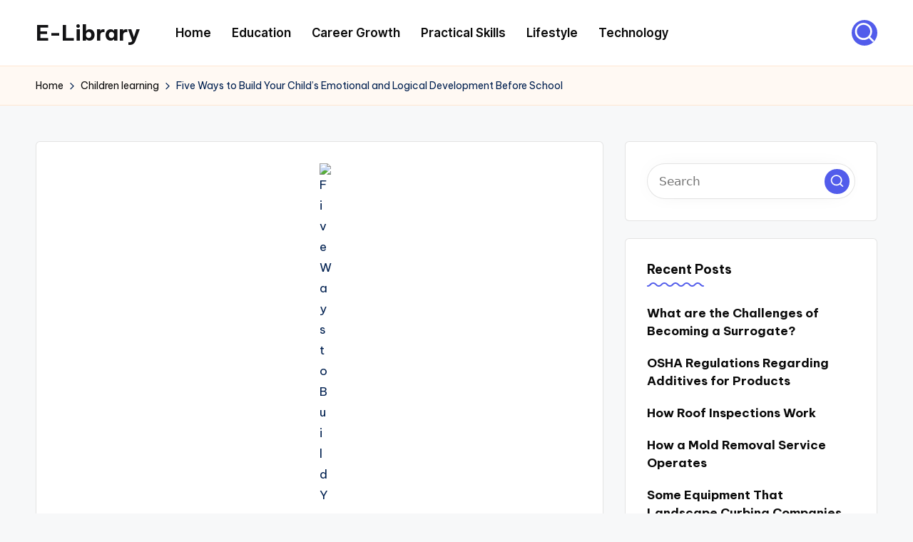

--- FILE ---
content_type: text/css
request_url: https://e-library.ws/wp-content/themes/bloglamp/style.css?ver=6.8.3
body_size: 1242
content:
/*
Theme Name: Bloglamp
Author: Peregrine themes
Template: bloghash
Text Domain: bloglamp
Description: Bloglamp is the perfect pick for bloggers seeking a lightweight, customizable theme that suits them just right. With plenty of options to adjust colors and typography, making your site unique is a breeze. It’s SEO friendly and fully compatible with WPML, Gutenberg, Elementor, WooCommerce, and supports translation and RTL. Live preview: https://demo.peregrine-themes.com/bloghash/bloglamp.
Author URI: https://peregrine-themes.com/
Theme URI: https://peregrine-themes.com/bloglamp/
Version: 1.0.3
Requires at least: 5.0
Tested up to: 6.6
Requires PHP: 5.6
License: GPLv2 or later
License URI: http://www.gnu.org/licenses/gpl-2.0.html
Tags: two-columns, right-sidebar, left-sidebar, footer-widgets, blog, news, entertainment, custom-background, custom-menu, custom-logo, post-formats, sticky-post, editor-style, threaded-comments, translation-ready, custom-colors, featured-images, full-width-template, theme-options, flexible-header, wide-blocks
*/

/* Bloglamp */

.bloglamp {
    --bloghash-radius: 6px;
}

.bloglamp .bloghash-article.post.sticky {
    outline: none;
}

.bloglamp.bloghash-layout__boxed-separated.page .bloghash-article.has-post-thumbnail:not(.format-quote),
.bloglamp.bloghash-layout__boxed-separated.archive .bloghash-article.has-post-thumbnail:not(.format-quote),
.bloglamp.bloghash-layout__boxed-separated.blog .bloghash-article.has-post-thumbnail:not(.format-quote),
.bloglamp.bloghash-layout__boxed-separated.category .bloghash-article.has-post-thumbnail:not(.format-quote),
.bloglamp.bloghash-layout__boxed-separated.search-results .bloghash-article.has-post-thumbnail:not(.format-quote) {
    padding: 0;
}

.bloglamp.bloghash-blog-horizontal .bloghash-article.has-post-thumbnail:not(.format-quote) .bloghash-blog-entry-wrapper {
    align-items: unset;
}

.bloglamp.bloghash-blog-horizontal .bloghash-article.has-post-thumbnail:not(.format-quote) .bloghash-blog-entry-wrapper.bloghash-thumb-right .entry-media,
.bloglamp.bloghash-blog-horizontal .bloghash-article.has-post-thumbnail:not(.format-quote) .bloghash-blog-entry-wrapper.bloghash-thumb-left .entry-media {
    margin: 0;
}

.bloglamp.bloghash-blog-horizontal .bloghash-article.has-post-thumbnail:not(.format-quote) .entry-media .entry-image-link,
.bloglamp.bloghash-blog-horizontal .bloghash-article.has-post-thumbnail:not(.format-quote) .entry-media img {
    height: 100%;
    object-fit: cover;
}

.bloglamp.bloghash-blog-horizontal .bloghash-article.has-post-thumbnail:not(.format-quote) .bloghash-entry-content-wrapper {
    padding: 3rem;
}

@media only screen and (min-width: 869px) {
    .bloglamp .bloghash-article.has-post-thumbnail:not(.format-quote) .entry-media,
    .bloglamp .bloghash-article .entry-media {
        border-radius: var(--bloghash-radius) 0 0 var(--bloghash-radius);
    }

    .bloglamp.bloghash-blog-horizontal .col-xs-12:nth-child(even) .bloghash-article.has-post-thumbnail:not(.format-quote) .bloghash-blog-entry-wrapper .entry-media {
        border-radius: 0 var(--bloghash-radius) var(--bloghash-radius) 0;
    }
}

@media only screen and (max-width: 868px) {
    .bloglamp .bloghash-article.has-post-thumbnail:not(.format-quote) .entry-media {
        border-radius: var(--bloghash-radius) var(--bloghash-radius) 0 0;
    }
}

.bloglamp #bloghash-header-inner {
    box-shadow: 0 1px 6px rgba(190, 190, 190, 0.30);
}

.bloglamp .post-category .cat-links a {
    --bloghash-radius: 0;
    padding-right: 18px;
    clip-path: polygon(0 0, 100% 0, 90% 100%, 0% 100%);
}

.bloglamp .post-category .cat-links a:focus,
.bloglamp.using-keyboard .post-category .cat-links a:hover {
    transform: translateY(-2px);
}

.bloglamp .six-slider .bloghash-post-item.rounded {
    border-radius: var(--bloghash-radius);
}

[data-darkmode=dark] .bloghash-post-item {
    border: 1px solid rgba(190,190,190,0.30);
}

--- FILE ---
content_type: text/css
request_url: https://e-library.ws/wp-content/uploads/bloghash/dynamic-styles.css?ver=1763684839
body_size: 8335
content:
.post-category .cat-links a.cat-131{--bloghash-primary:#525CEB;--bloghash-primary_80:#dddffb;}.post-category .cat-links a.cat-284{--bloghash-primary:#525CEB;--bloghash-primary_80:#dddffb;}.post-category .cat-links a.cat-159{--bloghash-primary:#525CEB;--bloghash-primary_80:#dddffb;}.post-category .cat-links a.cat-109{--bloghash-primary:#525CEB;--bloghash-primary_80:#dddffb;}.post-category .cat-links a.cat-107{--bloghash-primary:#525CEB;--bloghash-primary_80:#dddffb;}.post-category .cat-links a.cat-144{--bloghash-primary:#525CEB;--bloghash-primary_80:#dddffb;}.post-category .cat-links a.cat-86{--bloghash-primary:#525CEB;--bloghash-primary_80:#dddffb;}.post-category .cat-links a.cat-79{--bloghash-primary:#525CEB;--bloghash-primary_80:#dddffb;}.post-category .cat-links a.cat-199{--bloghash-primary:#525CEB;--bloghash-primary_80:#dddffb;}.post-category .cat-links a.cat-34{--bloghash-primary:#525CEB;--bloghash-primary_80:#dddffb;}.post-category .cat-links a.cat-169{--bloghash-primary:#525CEB;--bloghash-primary_80:#dddffb;}.post-category .cat-links a.cat-183{--bloghash-primary:#525CEB;--bloghash-primary_80:#dddffb;}.post-category .cat-links a.cat-129{--bloghash-primary:#525CEB;--bloghash-primary_80:#dddffb;}.post-category .cat-links a.cat-375{--bloghash-primary:#525CEB;--bloghash-primary_80:#dddffb;}.post-category .cat-links a.cat-373{--bloghash-primary:#525CEB;--bloghash-primary_80:#dddffb;}.post-category .cat-links a.cat-22{--bloghash-primary:#525CEB;--bloghash-primary_80:#dddffb;}.post-category .cat-links a.cat-9{--bloghash-primary:#525CEB;--bloghash-primary_80:#dddffb;}.post-category .cat-links a.cat-60{--bloghash-primary:#525CEB;--bloghash-primary_80:#dddffb;}.post-category .cat-links a.cat-52{--bloghash-primary:#525CEB;--bloghash-primary_80:#dddffb;}.post-category .cat-links a.cat-95{--bloghash-primary:#525CEB;--bloghash-primary_80:#dddffb;}.post-category .cat-links a.cat-133{--bloghash-primary:#525CEB;--bloghash-primary_80:#dddffb;}.post-category .cat-links a.cat-336{--bloghash-primary:#525CEB;--bloghash-primary_80:#dddffb;}.post-category .cat-links a.cat-143{--bloghash-primary:#525CEB;--bloghash-primary_80:#dddffb;}.post-category .cat-links a.cat-189{--bloghash-primary:#525CEB;--bloghash-primary_80:#dddffb;}.post-category .cat-links a.cat-222{--bloghash-primary:#525CEB;--bloghash-primary_80:#dddffb;}.post-category .cat-links a.cat-337{--bloghash-primary:#525CEB;--bloghash-primary_80:#dddffb;}.post-category .cat-links a.cat-264{--bloghash-primary:#525CEB;--bloghash-primary_80:#dddffb;}.post-category .cat-links a.cat-377{--bloghash-primary:#525CEB;--bloghash-primary_80:#dddffb;}.post-category .cat-links a.cat-302{--bloghash-primary:#525CEB;--bloghash-primary_80:#dddffb;}.post-category .cat-links a.cat-41{--bloghash-primary:#525CEB;--bloghash-primary_80:#dddffb;}.post-category .cat-links a.cat-190{--bloghash-primary:#525CEB;--bloghash-primary_80:#dddffb;}.post-category .cat-links a.cat-182{--bloghash-primary:#525CEB;--bloghash-primary_80:#dddffb;}.post-category .cat-links a.cat-160{--bloghash-primary:#525CEB;--bloghash-primary_80:#dddffb;}.post-category .cat-links a.cat-13{--bloghash-primary:#525CEB;--bloghash-primary_80:#dddffb;}.post-category .cat-links a.cat-232{--bloghash-primary:#525CEB;--bloghash-primary_80:#dddffb;}.post-category .cat-links a.cat-378{--bloghash-primary:#525CEB;--bloghash-primary_80:#dddffb;}.post-category .cat-links a.cat-194{--bloghash-primary:#525CEB;--bloghash-primary_80:#dddffb;}.post-category .cat-links a.cat-354{--bloghash-primary:#525CEB;--bloghash-primary_80:#dddffb;}.post-category .cat-links a.cat-177{--bloghash-primary:#525CEB;--bloghash-primary_80:#dddffb;}.post-category .cat-links a.cat-230{--bloghash-primary:#525CEB;--bloghash-primary_80:#dddffb;}.post-category .cat-links a.cat-93{--bloghash-primary:#525CEB;--bloghash-primary_80:#dddffb;}.post-category .cat-links a.cat-21{--bloghash-primary:#525CEB;--bloghash-primary_80:#dddffb;}.post-category .cat-links a.cat-309{--bloghash-primary:#525CEB;--bloghash-primary_80:#dddffb;}.post-category .cat-links a.cat-379{--bloghash-primary:#525CEB;--bloghash-primary_80:#dddffb;}.post-category .cat-links a.cat-350{--bloghash-primary:#525CEB;--bloghash-primary_80:#dddffb;}.post-category .cat-links a.cat-368{--bloghash-primary:#525CEB;--bloghash-primary_80:#dddffb;}.post-category .cat-links a.cat-367{--bloghash-primary:#525CEB;--bloghash-primary_80:#dddffb;}.post-category .cat-links a.cat-366{--bloghash-primary:#525CEB;--bloghash-primary_80:#dddffb;}.post-category .cat-links a.cat-371{--bloghash-primary:#525CEB;--bloghash-primary_80:#dddffb;}.post-category .cat-links a.cat-125{--bloghash-primary:#525CEB;--bloghash-primary_80:#dddffb;}.post-category .cat-links a.cat-198{--bloghash-primary:#525CEB;--bloghash-primary_80:#dddffb;}.post-category .cat-links a.cat-239{--bloghash-primary:#525CEB;--bloghash-primary_80:#dddffb;}.post-category .cat-links a.cat-181{--bloghash-primary:#525CEB;--bloghash-primary_80:#dddffb;}.post-category .cat-links a.cat-274{--bloghash-primary:#525CEB;--bloghash-primary_80:#dddffb;}.post-category .cat-links a.cat-163{--bloghash-primary:#525CEB;--bloghash-primary_80:#dddffb;}.post-category .cat-links a.cat-338{--bloghash-primary:#525CEB;--bloghash-primary_80:#dddffb;}.post-category .cat-links a.cat-147{--bloghash-primary:#525CEB;--bloghash-primary_80:#dddffb;}.post-category .cat-links a.cat-141{--bloghash-primary:#525CEB;--bloghash-primary_80:#dddffb;}.post-category .cat-links a.cat-49{--bloghash-primary:#525CEB;--bloghash-primary_80:#dddffb;}.post-category .cat-links a.cat-175{--bloghash-primary:#525CEB;--bloghash-primary_80:#dddffb;}.post-category .cat-links a.cat-172{--bloghash-primary:#525CEB;--bloghash-primary_80:#dddffb;}.post-category .cat-links a.cat-87{--bloghash-primary:#525CEB;--bloghash-primary_80:#dddffb;}.post-category .cat-links a.cat-170{--bloghash-primary:#525CEB;--bloghash-primary_80:#dddffb;}.post-category .cat-links a.cat-370{--bloghash-primary:#525CEB;--bloghash-primary_80:#dddffb;}.post-category .cat-links a.cat-269{--bloghash-primary:#525CEB;--bloghash-primary_80:#dddffb;}.post-category .cat-links a.cat-355{--bloghash-primary:#525CEB;--bloghash-primary_80:#dddffb;}.post-category .cat-links a.cat-216{--bloghash-primary:#525CEB;--bloghash-primary_80:#dddffb;}.post-category .cat-links a.cat-289{--bloghash-primary:#525CEB;--bloghash-primary_80:#dddffb;}.post-category .cat-links a.cat-14{--bloghash-primary:#525CEB;--bloghash-primary_80:#dddffb;}.post-category .cat-links a.cat-6{--bloghash-primary:#525CEB;--bloghash-primary_80:#dddffb;}.post-category .cat-links a.cat-299{--bloghash-primary:#525CEB;--bloghash-primary_80:#dddffb;}.post-category .cat-links a.cat-301{--bloghash-primary:#525CEB;--bloghash-primary_80:#dddffb;}.post-category .cat-links a.cat-215{--bloghash-primary:#525CEB;--bloghash-primary_80:#dddffb;}.post-category .cat-links a.cat-155{--bloghash-primary:#525CEB;--bloghash-primary_80:#dddffb;}.post-category .cat-links a.cat-111{--bloghash-primary:#525CEB;--bloghash-primary_80:#dddffb;}.post-category .cat-links a.cat-70{--bloghash-primary:#525CEB;--bloghash-primary_80:#dddffb;}.post-category .cat-links a.cat-135{--bloghash-primary:#525CEB;--bloghash-primary_80:#dddffb;}.post-category .cat-links a.cat-136{--bloghash-primary:#525CEB;--bloghash-primary_80:#dddffb;}.post-category .cat-links a.cat-28{--bloghash-primary:#525CEB;--bloghash-primary_80:#dddffb;}.post-category .cat-links a.cat-64{--bloghash-primary:#525CEB;--bloghash-primary_80:#dddffb;}.post-category .cat-links a.cat-134{--bloghash-primary:#525CEB;--bloghash-primary_80:#dddffb;}.post-category .cat-links a.cat-27{--bloghash-primary:#525CEB;--bloghash-primary_80:#dddffb;}.post-category .cat-links a.cat-67{--bloghash-primary:#525CEB;--bloghash-primary_80:#dddffb;}.post-category .cat-links a.cat-66{--bloghash-primary:#525CEB;--bloghash-primary_80:#dddffb;}.post-category .cat-links a.cat-58{--bloghash-primary:#525CEB;--bloghash-primary_80:#dddffb;}.post-category .cat-links a.cat-12{--bloghash-primary:#525CEB;--bloghash-primary_80:#dddffb;}.post-category .cat-links a.cat-290{--bloghash-primary:#525CEB;--bloghash-primary_80:#dddffb;}.post-category .cat-links a.cat-214{--bloghash-primary:#525CEB;--bloghash-primary_80:#dddffb;}.post-category .cat-links a.cat-53{--bloghash-primary:#525CEB;--bloghash-primary_80:#dddffb;}.post-category .cat-links a.cat-54{--bloghash-primary:#525CEB;--bloghash-primary_80:#dddffb;}.post-category .cat-links a.cat-254{--bloghash-primary:#525CEB;--bloghash-primary_80:#dddffb;}.post-category .cat-links a.cat-103{--bloghash-primary:#525CEB;--bloghash-primary_80:#dddffb;}.post-category .cat-links a.cat-246{--bloghash-primary:#525CEB;--bloghash-primary_80:#dddffb;}.post-category .cat-links a.cat-263{--bloghash-primary:#525CEB;--bloghash-primary_80:#dddffb;}.post-category .cat-links a.cat-104{--bloghash-primary:#525CEB;--bloghash-primary_80:#dddffb;}.post-category .cat-links a.cat-4{--bloghash-primary:#525CEB;--bloghash-primary_80:#dddffb;}.post-category .cat-links a.cat-19{--bloghash-primary:#525CEB;--bloghash-primary_80:#dddffb;}.post-category .cat-links a.cat-318{--bloghash-primary:#525CEB;--bloghash-primary_80:#dddffb;}.post-category .cat-links a.cat-320{--bloghash-primary:#525CEB;--bloghash-primary_80:#dddffb;}.post-category .cat-links a.cat-283{--bloghash-primary:#525CEB;--bloghash-primary_80:#dddffb;}.post-category .cat-links a.cat-168{--bloghash-primary:#525CEB;--bloghash-primary_80:#dddffb;}.post-category .cat-links a.cat-94{--bloghash-primary:#525CEB;--bloghash-primary_80:#dddffb;}.post-category .cat-links a.cat-348{--bloghash-primary:#525CEB;--bloghash-primary_80:#dddffb;}.post-category .cat-links a.cat-90{--bloghash-primary:#525CEB;--bloghash-primary_80:#dddffb;}.post-category .cat-links a.cat-179{--bloghash-primary:#525CEB;--bloghash-primary_80:#dddffb;}.post-category .cat-links a.cat-47{--bloghash-primary:#525CEB;--bloghash-primary_80:#dddffb;}.post-category .cat-links a.cat-154{--bloghash-primary:#525CEB;--bloghash-primary_80:#dddffb;}.post-category .cat-links a.cat-48{--bloghash-primary:#525CEB;--bloghash-primary_80:#dddffb;}.post-category .cat-links a.cat-347{--bloghash-primary:#525CEB;--bloghash-primary_80:#dddffb;}.post-category .cat-links a.cat-261{--bloghash-primary:#525CEB;--bloghash-primary_80:#dddffb;}.post-category .cat-links a.cat-201{--bloghash-primary:#525CEB;--bloghash-primary_80:#dddffb;}.post-category .cat-links a.cat-127{--bloghash-primary:#525CEB;--bloghash-primary_80:#dddffb;}.post-category .cat-links a.cat-218{--bloghash-primary:#525CEB;--bloghash-primary_80:#dddffb;}.post-category .cat-links a.cat-321{--bloghash-primary:#525CEB;--bloghash-primary_80:#dddffb;}.post-category .cat-links a.cat-167{--bloghash-primary:#525CEB;--bloghash-primary_80:#dddffb;}.post-category .cat-links a.cat-352{--bloghash-primary:#525CEB;--bloghash-primary_80:#dddffb;}.post-category .cat-links a.cat-351{--bloghash-primary:#525CEB;--bloghash-primary_80:#dddffb;}.post-category .cat-links a.cat-74{--bloghash-primary:#525CEB;--bloghash-primary_80:#dddffb;}.post-category .cat-links a.cat-300{--bloghash-primary:#525CEB;--bloghash-primary_80:#dddffb;}.post-category .cat-links a.cat-83{--bloghash-primary:#525CEB;--bloghash-primary_80:#dddffb;}.post-category .cat-links a.cat-24{--bloghash-primary:#525CEB;--bloghash-primary_80:#dddffb;}.post-category .cat-links a.cat-249{--bloghash-primary:#525CEB;--bloghash-primary_80:#dddffb;}.post-category .cat-links a.cat-296{--bloghash-primary:#525CEB;--bloghash-primary_80:#dddffb;}.post-category .cat-links a.cat-43{--bloghash-primary:#525CEB;--bloghash-primary_80:#dddffb;}.post-category .cat-links a.cat-200{--bloghash-primary:#525CEB;--bloghash-primary_80:#dddffb;}.post-category .cat-links a.cat-161{--bloghash-primary:#525CEB;--bloghash-primary_80:#dddffb;}.post-category .cat-links a.cat-171{--bloghash-primary:#525CEB;--bloghash-primary_80:#dddffb;}.post-category .cat-links a.cat-84{--bloghash-primary:#525CEB;--bloghash-primary_80:#dddffb;}.post-category .cat-links a.cat-108{--bloghash-primary:#525CEB;--bloghash-primary_80:#dddffb;}.post-category .cat-links a.cat-192{--bloghash-primary:#525CEB;--bloghash-primary_80:#dddffb;}.post-category .cat-links a.cat-356{--bloghash-primary:#525CEB;--bloghash-primary_80:#dddffb;}.post-category .cat-links a.cat-85{--bloghash-primary:#525CEB;--bloghash-primary_80:#dddffb;}.post-category .cat-links a.cat-187{--bloghash-primary:#525CEB;--bloghash-primary_80:#dddffb;}.post-category .cat-links a.cat-20{--bloghash-primary:#525CEB;--bloghash-primary_80:#dddffb;}.post-category .cat-links a.cat-142{--bloghash-primary:#525CEB;--bloghash-primary_80:#dddffb;}.post-category .cat-links a.cat-140{--bloghash-primary:#525CEB;--bloghash-primary_80:#dddffb;}.post-category .cat-links a.cat-88{--bloghash-primary:#525CEB;--bloghash-primary_80:#dddffb;}.post-category .cat-links a.cat-195{--bloghash-primary:#525CEB;--bloghash-primary_80:#dddffb;}.post-category .cat-links a.cat-304{--bloghash-primary:#525CEB;--bloghash-primary_80:#dddffb;}.post-category .cat-links a.cat-65{--bloghash-primary:#525CEB;--bloghash-primary_80:#dddffb;}.post-category .cat-links a.cat-112{--bloghash-primary:#525CEB;--bloghash-primary_80:#dddffb;}.post-category .cat-links a.cat-5{--bloghash-primary:#525CEB;--bloghash-primary_80:#dddffb;}.post-category .cat-links a.cat-145{--bloghash-primary:#525CEB;--bloghash-primary_80:#dddffb;}.post-category .cat-links a.cat-280{--bloghash-primary:#525CEB;--bloghash-primary_80:#dddffb;}.post-category .cat-links a.cat-308{--bloghash-primary:#525CEB;--bloghash-primary_80:#dddffb;}.post-category .cat-links a.cat-173{--bloghash-primary:#525CEB;--bloghash-primary_80:#dddffb;}.post-category .cat-links a.cat-217{--bloghash-primary:#525CEB;--bloghash-primary_80:#dddffb;}.post-category .cat-links a.cat-119{--bloghash-primary:#525CEB;--bloghash-primary_80:#dddffb;}.post-category .cat-links a.cat-18{--bloghash-primary:#525CEB;--bloghash-primary_80:#dddffb;}.post-category .cat-links a.cat-8{--bloghash-primary:#525CEB;--bloghash-primary_80:#dddffb;}.post-category .cat-links a.cat-80{--bloghash-primary:#525CEB;--bloghash-primary_80:#dddffb;}.post-category .cat-links a.cat-341{--bloghash-primary:#525CEB;--bloghash-primary_80:#dddffb;}.post-category .cat-links a.cat-71{--bloghash-primary:#525CEB;--bloghash-primary_80:#dddffb;}.post-category .cat-links a.cat-223{--bloghash-primary:#525CEB;--bloghash-primary_80:#dddffb;}.post-category .cat-links a.cat-227{--bloghash-primary:#525CEB;--bloghash-primary_80:#dddffb;}.post-category .cat-links a.cat-162{--bloghash-primary:#525CEB;--bloghash-primary_80:#dddffb;}.post-category .cat-links a.cat-333{--bloghash-primary:#525CEB;--bloghash-primary_80:#dddffb;}.post-category .cat-links a.cat-206{--bloghash-primary:#525CEB;--bloghash-primary_80:#dddffb;}.post-category .cat-links a.cat-158{--bloghash-primary:#525CEB;--bloghash-primary_80:#dddffb;}.post-category .cat-links a.cat-61{--bloghash-primary:#525CEB;--bloghash-primary_80:#dddffb;}.post-category .cat-links a.cat-151{--bloghash-primary:#525CEB;--bloghash-primary_80:#dddffb;}.post-category .cat-links a.cat-231{--bloghash-primary:#525CEB;--bloghash-primary_80:#dddffb;}.post-category .cat-links a.cat-287{--bloghash-primary:#525CEB;--bloghash-primary_80:#dddffb;}.post-category .cat-links a.cat-224{--bloghash-primary:#525CEB;--bloghash-primary_80:#dddffb;}.post-category .cat-links a.cat-332{--bloghash-primary:#525CEB;--bloghash-primary_80:#dddffb;}.post-category .cat-links a.cat-73{--bloghash-primary:#525CEB;--bloghash-primary_80:#dddffb;}.post-category .cat-links a.cat-319{--bloghash-primary:#525CEB;--bloghash-primary_80:#dddffb;}.post-category .cat-links a.cat-310{--bloghash-primary:#525CEB;--bloghash-primary_80:#dddffb;}.post-category .cat-links a.cat-305{--bloghash-primary:#525CEB;--bloghash-primary_80:#dddffb;}.post-category .cat-links a.cat-2{--bloghash-primary:#525CEB;--bloghash-primary_80:#dddffb;}.post-category .cat-links a.cat-252{--bloghash-primary:#525CEB;--bloghash-primary_80:#dddffb;}.post-category .cat-links a.cat-106{--bloghash-primary:#525CEB;--bloghash-primary_80:#dddffb;}.post-category .cat-links a.cat-128{--bloghash-primary:#525CEB;--bloghash-primary_80:#dddffb;}.post-category .cat-links a.cat-165{--bloghash-primary:#525CEB;--bloghash-primary_80:#dddffb;}.post-category .cat-links a.cat-381{--bloghash-primary:#525CEB;--bloghash-primary_80:#dddffb;}.post-category .cat-links a.cat-288{--bloghash-primary:#525CEB;--bloghash-primary_80:#dddffb;}.post-category .cat-links a.cat-17{--bloghash-primary:#525CEB;--bloghash-primary_80:#dddffb;}.post-category .cat-links a.cat-329{--bloghash-primary:#525CEB;--bloghash-primary_80:#dddffb;}.post-category .cat-links a.cat-213{--bloghash-primary:#525CEB;--bloghash-primary_80:#dddffb;}.post-category .cat-links a.cat-114{--bloghash-primary:#525CEB;--bloghash-primary_80:#dddffb;}.post-category .cat-links a.cat-116{--bloghash-primary:#525CEB;--bloghash-primary_80:#dddffb;}.post-category .cat-links a.cat-115{--bloghash-primary:#525CEB;--bloghash-primary_80:#dddffb;}.post-category .cat-links a.cat-33{--bloghash-primary:#525CEB;--bloghash-primary_80:#dddffb;}.post-category .cat-links a.cat-297{--bloghash-primary:#525CEB;--bloghash-primary_80:#dddffb;}.post-category .cat-links a.cat-97{--bloghash-primary:#525CEB;--bloghash-primary_80:#dddffb;}.post-category .cat-links a.cat-100{--bloghash-primary:#525CEB;--bloghash-primary_80:#dddffb;}.post-category .cat-links a.cat-245{--bloghash-primary:#525CEB;--bloghash-primary_80:#dddffb;}.post-category .cat-links a.cat-45{--bloghash-primary:#525CEB;--bloghash-primary_80:#dddffb;}.post-category .cat-links a.cat-150{--bloghash-primary:#525CEB;--bloghash-primary_80:#dddffb;}.post-category .cat-links a.cat-327{--bloghash-primary:#525CEB;--bloghash-primary_80:#dddffb;}.post-category .cat-links a.cat-259{--bloghash-primary:#525CEB;--bloghash-primary_80:#dddffb;}.post-category .cat-links a.cat-132{--bloghash-primary:#525CEB;--bloghash-primary_80:#dddffb;}.post-category .cat-links a.cat-345{--bloghash-primary:#525CEB;--bloghash-primary_80:#dddffb;}.post-category .cat-links a.cat-294{--bloghash-primary:#525CEB;--bloghash-primary_80:#dddffb;}.post-category .cat-links a.cat-185{--bloghash-primary:#525CEB;--bloghash-primary_80:#dddffb;}.post-category .cat-links a.cat-11{--bloghash-primary:#525CEB;--bloghash-primary_80:#dddffb;}.post-category .cat-links a.cat-98{--bloghash-primary:#525CEB;--bloghash-primary_80:#dddffb;}.post-category .cat-links a.cat-315{--bloghash-primary:#525CEB;--bloghash-primary_80:#dddffb;}.post-category .cat-links a.cat-314{--bloghash-primary:#525CEB;--bloghash-primary_80:#dddffb;}.post-category .cat-links a.cat-197{--bloghash-primary:#525CEB;--bloghash-primary_80:#dddffb;}.post-category .cat-links a.cat-196{--bloghash-primary:#525CEB;--bloghash-primary_80:#dddffb;}.post-category .cat-links a.cat-330{--bloghash-primary:#525CEB;--bloghash-primary_80:#dddffb;}.post-category .cat-links a.cat-331{--bloghash-primary:#525CEB;--bloghash-primary_80:#dddffb;}.post-category .cat-links a.cat-303{--bloghash-primary:#525CEB;--bloghash-primary_80:#dddffb;}.post-category .cat-links a.cat-285{--bloghash-primary:#525CEB;--bloghash-primary_80:#dddffb;}.post-category .cat-links a.cat-266{--bloghash-primary:#525CEB;--bloghash-primary_80:#dddffb;}.post-category .cat-links a.cat-267{--bloghash-primary:#525CEB;--bloghash-primary_80:#dddffb;}.post-category .cat-links a.cat-324{--bloghash-primary:#525CEB;--bloghash-primary_80:#dddffb;}.post-category .cat-links a.cat-250{--bloghash-primary:#525CEB;--bloghash-primary_80:#dddffb;}.post-category .cat-links a.cat-349{--bloghash-primary:#525CEB;--bloghash-primary_80:#dddffb;}.post-category .cat-links a.cat-265{--bloghash-primary:#525CEB;--bloghash-primary_80:#dddffb;}.post-category .cat-links a.cat-326{--bloghash-primary:#525CEB;--bloghash-primary_80:#dddffb;}.post-category .cat-links a.cat-317{--bloghash-primary:#525CEB;--bloghash-primary_80:#dddffb;}.post-category .cat-links a.cat-316{--bloghash-primary:#525CEB;--bloghash-primary_80:#dddffb;}.post-category .cat-links a.cat-149{--bloghash-primary:#525CEB;--bloghash-primary_80:#dddffb;}.post-category .cat-links a.cat-118{--bloghash-primary:#525CEB;--bloghash-primary_80:#dddffb;}.post-category .cat-links a.cat-75{--bloghash-primary:#525CEB;--bloghash-primary_80:#dddffb;}.post-category .cat-links a.cat-16{--bloghash-primary:#525CEB;--bloghash-primary_80:#dddffb;}.post-category .cat-links a.cat-96{--bloghash-primary:#525CEB;--bloghash-primary_80:#dddffb;}.post-category .cat-links a.cat-323{--bloghash-primary:#525CEB;--bloghash-primary_80:#dddffb;}.post-category .cat-links a.cat-78{--bloghash-primary:#525CEB;--bloghash-primary_80:#dddffb;}.post-category .cat-links a.cat-226{--bloghash-primary:#525CEB;--bloghash-primary_80:#dddffb;}.post-category .cat-links a.cat-110{--bloghash-primary:#525CEB;--bloghash-primary_80:#dddffb;}.post-category .cat-links a.cat-30{--bloghash-primary:#525CEB;--bloghash-primary_80:#dddffb;}.post-category .cat-links a.cat-113{--bloghash-primary:#525CEB;--bloghash-primary_80:#dddffb;}.post-category .cat-links a.cat-219{--bloghash-primary:#525CEB;--bloghash-primary_80:#dddffb;}.post-category .cat-links a.cat-50{--bloghash-primary:#525CEB;--bloghash-primary_80:#dddffb;}.post-category .cat-links a.cat-342{--bloghash-primary:#525CEB;--bloghash-primary_80:#dddffb;}.post-category .cat-links a.cat-357{--bloghash-primary:#525CEB;--bloghash-primary_80:#dddffb;}.post-category .cat-links a.cat-184{--bloghash-primary:#525CEB;--bloghash-primary_80:#dddffb;}.post-category .cat-links a.cat-82{--bloghash-primary:#525CEB;--bloghash-primary_80:#dddffb;}.post-category .cat-links a.cat-68{--bloghash-primary:#525CEB;--bloghash-primary_80:#dddffb;}.post-category .cat-links a.cat-298{--bloghash-primary:#525CEB;--bloghash-primary_80:#dddffb;}.post-category .cat-links a.cat-311{--bloghash-primary:#525CEB;--bloghash-primary_80:#dddffb;}.post-category .cat-links a.cat-258{--bloghash-primary:#525CEB;--bloghash-primary_80:#dddffb;}.post-category .cat-links a.cat-306{--bloghash-primary:#525CEB;--bloghash-primary_80:#dddffb;}.post-category .cat-links a.cat-202{--bloghash-primary:#525CEB;--bloghash-primary_80:#dddffb;}.post-category .cat-links a.cat-105{--bloghash-primary:#525CEB;--bloghash-primary_80:#dddffb;}.post-category .cat-links a.cat-146{--bloghash-primary:#525CEB;--bloghash-primary_80:#dddffb;}.post-category .cat-links a.cat-76{--bloghash-primary:#525CEB;--bloghash-primary_80:#dddffb;}.post-category .cat-links a.cat-153{--bloghash-primary:#525CEB;--bloghash-primary_80:#dddffb;}.post-category .cat-links a.cat-120{--bloghash-primary:#525CEB;--bloghash-primary_80:#dddffb;}.post-category .cat-links a.cat-166{--bloghash-primary:#525CEB;--bloghash-primary_80:#dddffb;}.post-category .cat-links a.cat-369{--bloghash-primary:#525CEB;--bloghash-primary_80:#dddffb;}.post-category .cat-links a.cat-221{--bloghash-primary:#525CEB;--bloghash-primary_80:#dddffb;}.post-category .cat-links a.cat-81{--bloghash-primary:#525CEB;--bloghash-primary_80:#dddffb;}.post-category .cat-links a.cat-138{--bloghash-primary:#525CEB;--bloghash-primary_80:#dddffb;}.post-category .cat-links a.cat-126{--bloghash-primary:#525CEB;--bloghash-primary_80:#dddffb;}.post-category .cat-links a.cat-382{--bloghash-primary:#525CEB;--bloghash-primary_80:#dddffb;}.post-category .cat-links a.cat-380{--bloghash-primary:#525CEB;--bloghash-primary_80:#dddffb;}.post-category .cat-links a.cat-89{--bloghash-primary:#525CEB;--bloghash-primary_80:#dddffb;}.post-category .cat-links a.cat-99{--bloghash-primary:#525CEB;--bloghash-primary_80:#dddffb;}.post-category .cat-links a.cat-180{--bloghash-primary:#525CEB;--bloghash-primary_80:#dddffb;}.post-category .cat-links a.cat-164{--bloghash-primary:#525CEB;--bloghash-primary_80:#dddffb;}.post-category .cat-links a.cat-307{--bloghash-primary:#525CEB;--bloghash-primary_80:#dddffb;}.post-category .cat-links a.cat-207{--bloghash-primary:#525CEB;--bloghash-primary_80:#dddffb;}.post-category .cat-links a.cat-339{--bloghash-primary:#525CEB;--bloghash-primary_80:#dddffb;}.post-category .cat-links a.cat-344{--bloghash-primary:#525CEB;--bloghash-primary_80:#dddffb;}.post-category .cat-links a.cat-121{--bloghash-primary:#525CEB;--bloghash-primary_80:#dddffb;}.post-category .cat-links a.cat-174{--bloghash-primary:#525CEB;--bloghash-primary_80:#dddffb;}.post-category .cat-links a.cat-272{--bloghash-primary:#525CEB;--bloghash-primary_80:#dddffb;}.post-category .cat-links a.cat-322{--bloghash-primary:#525CEB;--bloghash-primary_80:#dddffb;}.post-category .cat-links a.cat-260{--bloghash-primary:#525CEB;--bloghash-primary_80:#dddffb;}.post-category .cat-links a.cat-178{--bloghash-primary:#525CEB;--bloghash-primary_80:#dddffb;}.post-category .cat-links a.cat-295{--bloghash-primary:#525CEB;--bloghash-primary_80:#dddffb;}.post-category .cat-links a.cat-211{--bloghash-primary:#525CEB;--bloghash-primary_80:#dddffb;}.post-category .cat-links a.cat-282{--bloghash-primary:#525CEB;--bloghash-primary_80:#dddffb;}.post-category .cat-links a.cat-186{--bloghash-primary:#525CEB;--bloghash-primary_80:#dddffb;}.post-category .cat-links a.cat-346{--bloghash-primary:#525CEB;--bloghash-primary_80:#dddffb;}.post-category .cat-links a.cat-240{--bloghash-primary:#525CEB;--bloghash-primary_80:#dddffb;}.post-category .cat-links a.cat-238{--bloghash-primary:#525CEB;--bloghash-primary_80:#dddffb;}.post-category .cat-links a.cat-91{--bloghash-primary:#525CEB;--bloghash-primary_80:#dddffb;}.post-category .cat-links a.cat-242{--bloghash-primary:#525CEB;--bloghash-primary_80:#dddffb;}.post-category .cat-links a.cat-276{--bloghash-primary:#525CEB;--bloghash-primary_80:#dddffb;}.post-category .cat-links a.cat-35{--bloghash-primary:#525CEB;--bloghash-primary_80:#dddffb;}.post-category .cat-links a.cat-102{--bloghash-primary:#525CEB;--bloghash-primary_80:#dddffb;}.post-category .cat-links a.cat-157{--bloghash-primary:#525CEB;--bloghash-primary_80:#dddffb;}.post-category .cat-links a.cat-359{--bloghash-primary:#525CEB;--bloghash-primary_80:#dddffb;}.post-category .cat-links a.cat-358{--bloghash-primary:#525CEB;--bloghash-primary_80:#dddffb;}.post-category .cat-links a.cat-343{--bloghash-primary:#525CEB;--bloghash-primary_80:#dddffb;}.post-category .cat-links a.cat-225{--bloghash-primary:#525CEB;--bloghash-primary_80:#dddffb;}.post-category .cat-links a.cat-229{--bloghash-primary:#525CEB;--bloghash-primary_80:#dddffb;}.post-category .cat-links a.cat-15{--bloghash-primary:#525CEB;--bloghash-primary_80:#dddffb;}.post-category .cat-links a.cat-353{--bloghash-primary:#525CEB;--bloghash-primary_80:#dddffb;}.post-category .cat-links a.cat-101{--bloghash-primary:#525CEB;--bloghash-primary_80:#dddffb;}.post-category .cat-links a.cat-92{--bloghash-primary:#525CEB;--bloghash-primary_80:#dddffb;}.post-category .cat-links a.cat-233{--bloghash-primary:#525CEB;--bloghash-primary_80:#dddffb;}.post-category .cat-links a.cat-235{--bloghash-primary:#525CEB;--bloghash-primary_80:#dddffb;}.post-category .cat-links a.cat-176{--bloghash-primary:#525CEB;--bloghash-primary_80:#dddffb;}.post-category .cat-links a.cat-123{--bloghash-primary:#525CEB;--bloghash-primary_80:#dddffb;}.post-category .cat-links a.cat-251{--bloghash-primary:#525CEB;--bloghash-primary_80:#dddffb;}.post-category .cat-links a.cat-36{--bloghash-primary:#525CEB;--bloghash-primary_80:#dddffb;}.post-category .cat-links a.cat-122{--bloghash-primary:#525CEB;--bloghash-primary_80:#dddffb;}.post-category .cat-links a.cat-237{--bloghash-primary:#525CEB;--bloghash-primary_80:#dddffb;}.post-category .cat-links a.cat-236{--bloghash-primary:#525CEB;--bloghash-primary_80:#dddffb;}.post-category .cat-links a.cat-37{--bloghash-primary:#525CEB;--bloghash-primary_80:#dddffb;}.post-category .cat-links a.cat-63{--bloghash-primary:#525CEB;--bloghash-primary_80:#dddffb;}.post-category .cat-links a.cat-268{--bloghash-primary:#525CEB;--bloghash-primary_80:#dddffb;}.post-category .cat-links a.cat-23{--bloghash-primary:#525CEB;--bloghash-primary_80:#dddffb;}.post-category .cat-links a.cat-10{--bloghash-primary:#525CEB;--bloghash-primary_80:#dddffb;}.post-category .cat-links a.cat-334{--bloghash-primary:#525CEB;--bloghash-primary_80:#dddffb;}.post-category .cat-links a.cat-191{--bloghash-primary:#525CEB;--bloghash-primary_80:#dddffb;}.post-category .cat-links a.cat-39{--bloghash-primary:#525CEB;--bloghash-primary_80:#dddffb;}.post-category .cat-links a.cat-277{--bloghash-primary:#525CEB;--bloghash-primary_80:#dddffb;}.post-category .cat-links a.cat-335{--bloghash-primary:#525CEB;--bloghash-primary_80:#dddffb;}.post-category .cat-links a.cat-228{--bloghash-primary:#525CEB;--bloghash-primary_80:#dddffb;}.post-category .cat-links a.cat-220{--bloghash-primary:#525CEB;--bloghash-primary_80:#dddffb;}.post-category .cat-links a.cat-193{--bloghash-primary:#525CEB;--bloghash-primary_80:#dddffb;}.post-category .cat-links a.cat-244{--bloghash-primary:#525CEB;--bloghash-primary_80:#dddffb;}.post-category .cat-links a.cat-243{--bloghash-primary:#525CEB;--bloghash-primary_80:#dddffb;}.post-category .cat-links a.cat-253{--bloghash-primary:#525CEB;--bloghash-primary_80:#dddffb;}.post-category .cat-links a.cat-188{--bloghash-primary:#525CEB;--bloghash-primary_80:#dddffb;}.post-category .cat-links a.cat-275{--bloghash-primary:#525CEB;--bloghash-primary_80:#dddffb;}.post-category .cat-links a.cat-51{--bloghash-primary:#525CEB;--bloghash-primary_80:#dddffb;}.post-category .cat-links a.cat-62{--bloghash-primary:#525CEB;--bloghash-primary_80:#dddffb;}.post-category .cat-links a.cat-40{--bloghash-primary:#525CEB;--bloghash-primary_80:#dddffb;}.post-category .cat-links a.cat-278{--bloghash-primary:#525CEB;--bloghash-primary_80:#dddffb;}.post-category .cat-links a.cat-279{--bloghash-primary:#525CEB;--bloghash-primary_80:#dddffb;}.post-category .cat-links a.cat-286{--bloghash-primary:#525CEB;--bloghash-primary_80:#dddffb;}.post-category .cat-links a.cat-270{--bloghash-primary:#525CEB;--bloghash-primary_80:#dddffb;}.post-category .cat-links a.cat-59{--bloghash-primary:#525CEB;--bloghash-primary_80:#dddffb;}.post-category .cat-links a.cat-57{--bloghash-primary:#525CEB;--bloghash-primary_80:#dddffb;}.post-category .cat-links a.cat-312{--bloghash-primary:#525CEB;--bloghash-primary_80:#dddffb;}.post-category .cat-links a.cat-257{--bloghash-primary:#525CEB;--bloghash-primary_80:#dddffb;}.post-category .cat-links a.cat-77{--bloghash-primary:#525CEB;--bloghash-primary_80:#dddffb;}.post-category .cat-links a.cat-293{--bloghash-primary:#525CEB;--bloghash-primary_80:#dddffb;}.post-category .cat-links a.cat-281{--bloghash-primary:#525CEB;--bloghash-primary_80:#dddffb;}.post-category .cat-links a.cat-328{--bloghash-primary:#525CEB;--bloghash-primary_80:#dddffb;}.post-category .cat-links a.cat-262{--bloghash-primary:#525CEB;--bloghash-primary_80:#dddffb;}.post-category .cat-links a.cat-42{--bloghash-primary:#525CEB;--bloghash-primary_80:#dddffb;}.post-category .cat-links a.cat-340{--bloghash-primary:#525CEB;--bloghash-primary_80:#dddffb;}.post-category .cat-links a.cat-29{--bloghash-primary:#525CEB;--bloghash-primary_80:#dddffb;}.post-category .cat-links a.cat-117{--bloghash-primary:#525CEB;--bloghash-primary_80:#dddffb;}.post-category .cat-links a.cat-44{--bloghash-primary:#525CEB;--bloghash-primary_80:#dddffb;}.post-category .cat-links a.cat-139{--bloghash-primary:#525CEB;--bloghash-primary_80:#dddffb;}.post-category .cat-links a.cat-55{--bloghash-primary:#525CEB;--bloghash-primary_80:#dddffb;}.post-category .cat-links a.cat-46{--bloghash-primary:#525CEB;--bloghash-primary_80:#dddffb;}.post-category .cat-links a.cat-137{--bloghash-primary:#525CEB;--bloghash-primary_80:#dddffb;}.post-category .cat-links a.cat-56{--bloghash-primary:#525CEB;--bloghash-primary_80:#dddffb;}.post-category .cat-links a.cat-212{--bloghash-primary:#525CEB;--bloghash-primary_80:#dddffb;}.post-category .cat-links a.cat-38{--bloghash-primary:#525CEB;--bloghash-primary_80:#dddffb;}.post-category .cat-links a.cat-271{--bloghash-primary:#525CEB;--bloghash-primary_80:#dddffb;}.post-category .cat-links a.cat-208{--bloghash-primary:#525CEB;--bloghash-primary_80:#dddffb;}.post-category .cat-links a.cat-124{--bloghash-primary:#525CEB;--bloghash-primary_80:#dddffb;}.post-category .cat-links a.cat-32{--bloghash-primary:#525CEB;--bloghash-primary_80:#dddffb;}.post-category .cat-links a.cat-152{--bloghash-primary:#525CEB;--bloghash-primary_80:#dddffb;}.post-category .cat-links a.cat-241{--bloghash-primary:#525CEB;--bloghash-primary_80:#dddffb;}.post-category .cat-links a.cat-313{--bloghash-primary:#525CEB;--bloghash-primary_80:#dddffb;}.post-category .cat-links a.cat-372{--bloghash-primary:#525CEB;--bloghash-primary_80:#dddffb;}.post-category .cat-links a.cat-376{--bloghash-primary:#525CEB;--bloghash-primary_80:#dddffb;}.post-category .cat-links a.cat-1{--bloghash-primary:#525CEB;--bloghash-primary_80:#dddffb;}.post-category .cat-links a.cat-325{--bloghash-primary:#525CEB;--bloghash-primary_80:#dddffb;}.post-category .cat-links a.cat-25{--bloghash-primary:#525CEB;--bloghash-primary_80:#dddffb;}.post-category .cat-links a.cat-72{--bloghash-primary:#525CEB;--bloghash-primary_80:#dddffb;}.post-category .cat-links a.cat-148{--bloghash-primary:#525CEB;--bloghash-primary_80:#dddffb;}.post-category .cat-links a.cat-273{--bloghash-primary:#525CEB;--bloghash-primary_80:#dddffb;}.post-category .cat-links a.cat-31{--bloghash-primary:#525CEB;--bloghash-primary_80:#dddffb;}.post-category .cat-links a.cat-69{--bloghash-primary:#525CEB;--bloghash-primary_80:#dddffb;}.post-category .cat-links a.cat-26{--bloghash-primary:#525CEB;--bloghash-primary_80:#dddffb;}.post-category .cat-links a.cat-234{--bloghash-primary:#525CEB;--bloghash-primary_80:#dddffb;}.post-category .cat-links a.cat-130{--bloghash-primary:#525CEB;--bloghash-primary_80:#dddffb;}.post-category .cat-links a.cat-156{--bloghash-primary:#525CEB;--bloghash-primary_80:#dddffb;}.post-category .cat-links a.cat-7{--bloghash-primary:#525CEB;--bloghash-primary_80:#dddffb;}.post-category .cat-links a.cat-247{--bloghash-primary:#525CEB;--bloghash-primary_80:#dddffb;}.post-category .cat-links a.cat-248{--bloghash-primary:#525CEB;--bloghash-primary_80:#dddffb;}:root{--bloghash-primary:#525CEB;--bloghash-primary_80:#dddffb;--bloghash-primary_15:#6c75ee;--bloghash-primary_27:rgba(82,92,235,0.27);--bloghash-primary_10:rgba(82,92,235,0.1);}.bloghash-blog-horizontal .col-xs-12:nth-child(even) .bloghash-article:not(.format-quote) .bloghash-blog-entry-wrapper{flex-direction:row-reverse;}@media only screen and (min-width:869px){.bloghash-blog-horizontal .col-xs-12:nth-child(even) .bloghash-article:not(.format-quote) .bloghash-blog-entry-wrapper.bloghash-thumb-left .entry-media{margin-left:3rem;margin-right:0;}}#bloghash-topbar{background:rgba(247,229,183,0.35);}#bloghash-topbar{border-style:solid;}.bloghash-topbar-widget::after{background-color:#cccccc;}#bloghash-topbar{color:#002050;}.bloghash-topbar-widget__text a,.bloghash-topbar-widget .bloghash-nav > ul > li > a,.bloghash-topbar-widget__socials .bloghash-social-nav > ul > li > a,#bloghash-topbar .bloghash-topbar-widget__text .bloghash-icon{color:#302D55;}#bloghash-topbar .bloghash-nav > ul > li > a:hover,.using-keyboard #bloghash-topbar .bloghash-nav > ul > li > a:focus,#bloghash-topbar .bloghash-nav > ul > li.menu-item-has-children:hover > a,#bloghash-topbar .bloghash-nav > ul > li.current-menu-item > a,#bloghash-topbar .bloghash-nav > ul > li.current-menu-ancestor > a,#bloghash-topbar .bloghash-topbar-widget__text a:hover,#bloghash-topbar .bloghash-social-nav > ul > li > a .bloghash-icon.bottom-icon{color:#F43676;}#bloghash-header-inner{background:#ffffff;}.bloghash-logo .site-description{color:#66717f;}#bloghash-header,.bloghash-header-widgets a:not(.bloghash-btn),.bloghash-logo a,.bloghash-hamburger{color:#131315;}.bloghash-header-widget::after{background-color:#cccccc;}@media screen and (max-width:960px){#bloghash-header-inner .bloghash-nav{display:none;color:#000;}.bloghash-mobile-toggen,.bloghash-mobile-nav{display:inline-flex;}#bloghash-header-inner{position:relative;}#bloghash-header-inner .bloghash-nav > ul > li > a{color:inherit;}#bloghash-header-inner .bloghash-nav-container{position:static;border:none;}#bloghash-header-inner .site-navigation{display:none;position:absolute;top:100%;width:100%;height:100%;min-height:100vh;left:0;right:0;margin:-1px 0 0;background:#FFF;border-top:1px solid #eaeaea;box-shadow:0 15px 25px -10px rgba(50,52,54,0.125);z-index:999;font-size:1.7rem;padding:0;}.bloghash-header-layout-5 #bloghash-header-inner .site-navigation{min-height:unset;border-radius:15px;height:unset;}#bloghash-header-inner .site-navigation > ul{overflow-y:auto;max-height:68vh;display:block;}#bloghash-header-inner .site-navigation > ul > li > a{padding:0 !important;}#bloghash-header-inner .site-navigation > ul li{display:block;width:100%;padding:0;margin:0;margin-left:0 !important;}#bloghash-header-inner .site-navigation > ul .sub-menu{position:static;display:none;border:none;box-shadow:none;border:0;opacity:1;visibility:visible;font-size:1.7rem;transform:none;background:#f8f8f8;pointer-events:all;min-width:initial;left:0;padding:0;margin:0;border-radius:0;line-height:inherit;}#bloghash-header-inner .site-navigation > ul .sub-menu > li > a > span{padding-left:50px !important;}#bloghash-header-inner .site-navigation > ul .sub-menu .sub-menu > li > a > span{padding-left:70px !important;}#bloghash-header-inner .site-navigation > ul .sub-menu a > span{padding:10px 30px 10px 50px;}#bloghash-header-inner .site-navigation > ul a{padding:0;position:relative;background:none;}#bloghash-header-inner .site-navigation > ul li{border-bottom:1px solid #eaeaea;}#bloghash-header-inner .site-navigation > ul > li:last-child{border-bottom:0;}#bloghash-header-inner .site-navigation > ul a > span{padding:10px 30px !important;width:100%;display:block;}#bloghash-header-inner .site-navigation > ul a > span::after,#bloghash-header-inner .site-navigation > ul a > span::before{display:none !important;}#bloghash-header-inner .site-navigation > ul a > span.description{display:none;}#bloghash-header-inner .site-navigation > ul .menu-item-has-children > a{display:inline-flex;width:100%;max-width:calc(100% - 50px);}#bloghash-header-inner .bloghash-nav .menu-item-has-children>a > span,#bloghash-header-inner .bloghash-nav .page_item_has_children>a > span{border-right:1px solid rgba(185,185,185,0.4);}#bloghash-header-inner .bloghash-nav .menu-item-has-children>a > .bloghash-icon,#bloghash-header-inner .bloghash-nav .page_item_has_children>a > .bloghash-icon{transform:none;width:50px;margin:0;position:absolute;right:0;pointer-events:none;height:1em;display:none;}.bloghash-nav .sub-menu li.current-menu-item > a{font-weight:500;}.bloghash-mobile-toggen{width:50px;height:1em;background:none;border:none;cursor:pointer;}.bloghash-mobile-toggen .bloghash-icon{transform:none;width:50px;margin:0;position:absolute;right:0;pointer-events:none;height:1em;}#bloghash-header-inner .site-navigation > ul .menu-item-has-children.bloghash-open > .bloghash-mobile-toggen > .bloghash-icon{transform:rotate(180deg);}}.bloghash-nav.bloghash-header-element,.bloghash-header-layout-1 .bloghash-header-widgets,.bloghash-header-layout-2 .bloghash-header-widgets{font-weight:600;font-family:"Inter Tight",Helvetica,Arial,sans-serif;font-size:1.7rem;line-height:1.5;}#hero .bloghash-hero-slider .bloghash-post-item{height:590px;}#colophon{background:#f2f2f1;}#colophon{color:#363533;}#colophon a{color:#0a0a0a;}#colophon a:not(.bloghash-btn):hover,.using-keyboard #colophon a:not(.bloghash-btn):focus,#colophon li.current_page_item > a,#colophon .bloghash-social-nav > ul > li > a .bloghash-icon.bottom-icon{color:#525CEB;}#colophon .widget-title,#colophon .wp-block-heading,#colophon .wp-block-search__label{color:#0a0a0a;}#secondary{width:30%;}body:not(.bloghash-no-sidebar) #primary{max-width:70%;}.bloghash-layout__boxed .bloghash-card-items .bloghash-swiper-buttons,.bloghash-card__boxed .bloghash-card-items,.bloghash-layout__boxed-separated.author .author-box,.bloghash-layout__boxed-separated #comments,.bloghash-layout__boxed-separated #content > article,.bloghash-layout__boxed-separated.bloghash-sidebar-style-2 #secondary .bloghash-widget,.bloghash-layout__boxed-separated.bloghash-sidebar-style-2 .elementor-widget-sidebar .bloghash-widget,.bloghash-layout__boxed-separated.page .bloghash-article,.bloghash-layout__boxed-separated.archive .bloghash-article,.bloghash-layout__boxed-separated.blog .bloghash-article,.bloghash-layout__boxed-separated.search-results .bloghash-article,.bloghash-layout__boxed-separated.category .bloghash-article{background-color:#ffffff;}.bloghash-layout__boxed #page{background-color:#ffffff;}body{color:#002050;}.comment-form .comment-notes,#comments .no-comments,#page .wp-caption .wp-caption-text,#comments .comment-meta,.comments-closed,.bloghash-entry cite,legend,.bloghash-page-header-description,.page-links em,.site-content .page-links em,.single .entry-footer .last-updated,.single .post-nav .post-nav-title,#main .widget_recent_comments span,#main .widget_recent_entries span,#main .widget_calendar table > caption,.post-thumb-caption,.wp-block-image figcaption,.wp-block-embed figcaption{color:#002050;}.content-area a:not(.bloghash-btn,.wp-block-button__link,[class^="cat-"],[rel="tag"]):hover,#secondary .hester-core-custom-list-widget .bloghash-entry a:not(.bloghash-btn):hover,.bloghash-breadcrumbs a:hover{color:#302D55;}h1,h2,h3,h4,h5,h6,.h1,.h2,.h3,.h4,a,.entry-meta,.bloghash-logo .site-title,.wp-block-heading,.wp-block-search__label,.error-404 .page-header h1{color:#0a0a0a;}:root{--bloghash-secondary:#0a0a0a;}.bloghash-header-layout-5:not(.bloghash-sticky-header) #bloghash-header #bloghash-header-inner,.bloghash-header-layout-5 #masthead+#main .bloghash-breadcrumbs{max-width:calc(1480px - 8rem);}.bloghash-container,.alignfull.bloghash-wrap-content > div{max-width:1480px;}.bloghash-layout__boxed #page,.bloghash-layout__boxed.bloghash-sticky-header.bloghash-is-mobile #bloghash-header-inner,.bloghash-layout__boxed.bloghash-sticky-header:not(.bloghash-header-layout-3,.bloghash-header-layout-4,.bloghash-header-layout-6) #bloghash-header-inner,.bloghash-layout__boxed.bloghash-sticky-header:not(.bloghash-is-mobile).bloghash-header-layout-6 #bloghash-header-inner .bloghash-nav-container > .bloghash-container,.bloghash-layout__boxed.bloghash-sticky-header:not(.bloghash-is-mobile).bloghash-header-layout-4 #bloghash-header-inner .bloghash-nav-container > .bloghash-container,.bloghash-layout__boxed.bloghash-sticky-header:not(.bloghash-is-mobile).bloghash-header-layout-3 #bloghash-header-inner .bloghash-nav-container > .bloghash-container{max-width:1580px;}.bloghash-logo img{max-height:45px;}.bloghash-logo img.bloghash-svg-logo{height:45px;}.bloghash-logo .logo-inner{margin-top:25px;margin-right:3px;margin-bottom:25px;}@media only screen and (max-width:768px){.bloghash-logo .logo-inner{margin-top:25px;margin-right:1px;margin-bottom:25px;}}@media only screen and (max-width:480px){.bloghash-logo .logo-inner{}}.bloghash-tsp-header .bloghash-logo img{max-height:px;}.bloghash-tsp-header .bloghash-logo img.bloghash-svg-logo{height:px;}.bloghash-breadcrumbs{padding-top:15px;padding-bottom:15px;}@media only screen and (max-width:768px){.bloghash-breadcrumbs{}}@media only screen and (max-width:480px){.bloghash-breadcrumbs{}}.bloghash-breadcrumbs{background:#fff9f3;}.bloghash-breadcrumbs{border-color:#ffe7d2;border-style:solid;border-top-width:1px;border-bottom-width:1px;}#bloghash-copyright{background:#f2f2f1;}#bloghash-copyright{color:#363533;}#bloghash-copyright a{color:#0a0a0a;}#bloghash-copyright a:hover,.using-keyboard #bloghash-copyright a:focus,#bloghash-copyright .bloghash-social-nav > ul > li > a .bloghash-icon.bottom-icon,#bloghash-copyright .bloghash-nav > ul > li.current-menu-item > a,#bloghash-copyright .bloghash-nav > ul > li.current-menu-ancestor > a,#bloghash-copyright .bloghash-nav > ul > li:hover > a{color:#525CEB;}#bloghash-copyright.contained-separator > .bloghash-container::before{background-color:rgba(0,0,0,0.1);}#bloghash-copyright.fw-separator{border-top-color:rgba(0,0,0,0.1);}html{font-size:62.5%;}@media only screen and (max-width:768px){html{font-size:53%;}}@media only screen and (max-width:480px){html{font-size:50%;}}*{-moz-osx-font-smoothing:grayscale;-webkit-font-smoothing:antialiased;}body{font-weight:400;font-family:"Be Vietnam Pro",Helvetica,Arial,sans-serif;font-size:1.7rem;line-height:1.75;}h1,.h1,.bloghash-logo .site-title,.page-header .page-title,h2,.h2,h3,.h3,h4,.h4,h5,.h5,h6,.h6{font-weight:700;font-style:normal;text-transform:none;text-decoration:none;font-family:"Be Vietnam Pro",Helvetica,Arial,sans-serif;}h1,.h1,.bloghash-logo .site-title,.page-header .page-title{font-weight:700;font-size:4rem;line-height:1.4;}h2,.h2{font-weight:700;font-size:3.6rem;line-height:1.4;}h3,.h3{font-weight:700;font-size:2.8rem;line-height:1.4;}h4,.h4{font-weight:700;font-size:2.4rem;line-height:1.4;}h5,.h5{font-weight:700;font-size:2rem;line-height:1.4;}h6,.h6{font-weight:600;font-size:1.8rem;line-height:1.72;}h1 em,h2 em,h3 em,h4 em,h5 em,h6 em,.h1 em,.h2 em,.h3 em,.h4 em,.h5 em,.h6 em,.bloghash-logo .site-title em,.error-404 .page-header h1 em{font-style:italic;font-family:"Playfair Display",Georgia,serif;}h1 em,h2 em,h3 em,h4 em,h5 em,h6 em,.h1 em,.h2 em,.h3 em,.h4 em,.h5 em,.h6 em,.bloghash-logo .site-title em,.error-404 .page-header h1 em{font-style:italic;font-family:"Playfair Display",Georgia,serif;}#bloghash-header .bloghash-logo .site-title{font-size:3rem;}#hero .entry-header .entry-title{font-size:4.2rem;}#pyml .entry-header .entry-title{font-size:2rem;}#main .widget-title,#secondary .bloghash-widget .wp-block-heading,#secondary .bloghash-widget .wp-block-search__label{font-size:1.8rem;}#colophon .widget-title,#colophon .wp-block-heading{font-size:2rem;}.bloghash-single-title-in-page-header #page .page-header .bloghash-page-header-wrapper{padding-top:152px;padding-bottom:100px;}@media only screen and (max-width:768px){.bloghash-single-title-in-page-header #page .page-header .bloghash-page-header-wrapper{padding-top:90px;padding-bottom:55px;}}@media only screen and (max-width:480px){.bloghash-single-title-in-page-header #page .page-header .bloghash-page-header-wrapper{}}.single-post .entry-content{font-size:1.6rem;}.bloghash-btn,body:not(.wp-customizer) input[type=submit],.site-main .woocommerce #respond input#submit,.site-main .woocommerce a.button,.site-main .woocommerce button.button,.site-main .woocommerce input.button,.woocommerce ul.products li.product .added_to_cart,.woocommerce ul.products li.product .button,.woocommerce div.product form.cart .button,.woocommerce #review_form #respond .form-submit input,#infinite-handle span{color:#fff;border-color:;border-width:0.1rem;border-top-left-radius:0rem;border-top-right-radius:0rem;border-bottom-right-radius:0rem;border-bottom-left-radius:0rem;}.bloghash-btn:hover,.bloghash-btn:focus,body:not(.wp-customizer) input[type=submit]:hover,body:not(.wp-customizer) input[type=submit]:focus,.site-main .woocommerce #respond input#submit:hover,.site-main .woocommerce #respond input#submit:focus,.site-main .woocommerce a.button:hover,.site-main .woocommerce a.button:focus,.site-main .woocommerce button.button:hover,.site-main .woocommerce button.button:focus,.site-main .woocommerce input.button:hover,.site-main .woocommerce input.button:focus,.woocommerce ul.products li.product .added_to_cart:hover,.woocommerce ul.products li.product .added_to_cart:focus,.woocommerce ul.products li.product .button:hover,.woocommerce ul.products li.product .button:focus,.woocommerce div.product form.cart .button:hover,.woocommerce div.product form.cart .button:focus,.woocommerce #review_form #respond .form-submit input:hover,.woocommerce #review_form #respond .form-submit input:focus,#infinite-handle span:hover{color:#fff;border-color:;}.bloghash-btn,body:not(.wp-customizer) input[type=submit],.site-main .woocommerce #respond input#submit,.site-main .woocommerce a.button,.site-main .woocommerce button.button,.site-main .woocommerce input.button,.woocommerce ul.products li.product .added_to_cart,.woocommerce ul.products li.product .button,.woocommerce div.product form.cart .button,.woocommerce #review_form #respond .form-submit input,#infinite-handle span{font-weight:500;font-family:"Be Vietnam Pro",Helvetica,Arial,sans-serif;font-size:1.8rem;}.btn-secondary,.bloghash-btn.btn-secondary{color:#FFFFFF;border-color:rgba(0,0,0,0.12);border-width:0.1rem;background-color:#302D55;border-top-left-radius:0rem;border-top-right-radius:0rem;border-bottom-right-radius:0rem;border-bottom-left-radius:0rem;}.btn-secondary:hover,.btn-secondary:focus,.bloghash-btn.btn-secondary:hover,.bloghash-btn.btn-secondary:focus{color:#FFFFFF;border-color:rgba(0,0,0,0.12);background-color:#002050;}.btn-secondary,.bloghash-btn.btn-secondary{font-weight:500;font-family:"Be Vietnam Pro",Helvetica,Arial,sans-serif;font-size:1.8rem;line-height:1.6;}.bloghash-btn.btn-text-1,.btn-text-1{color:#0a0a0a;}.bloghash-btn.btn-text-1:hover,.bloghash-btn.btn-text-1:focus,.btn-text-1:hover,.btn-text-1:focus{color:#525CEB;}.bloghash-btn.btn-text-1 > span::before{background-color:#525CEB;}.bloghash-btn.btn-text-1,.btn-text-1{font-weight:500;font-family:"Be Vietnam Pro",Helvetica,Arial,sans-serif;font-size:1.6rem;line-height:1.5;}.post-category .cat-links a.cat-131{color:#fff;background:#525CEB}.post-category .cat-links a.cat-131:focus,.post-category .cat-links a.cat-131:hover{color:#fff;background:#6c75ee}.post-category .cat-links a.cat-284{color:#fff;background:#525CEB}.post-category .cat-links a.cat-284:focus,.post-category .cat-links a.cat-284:hover{color:#fff;background:#6c75ee}.post-category .cat-links a.cat-159{color:#fff;background:#525CEB}.post-category .cat-links a.cat-159:focus,.post-category .cat-links a.cat-159:hover{color:#fff;background:#6c75ee}.post-category .cat-links a.cat-109{color:#fff;background:#525CEB}.post-category .cat-links a.cat-109:focus,.post-category .cat-links a.cat-109:hover{color:#fff;background:#6c75ee}.post-category .cat-links a.cat-107{color:#fff;background:#525CEB}.post-category .cat-links a.cat-107:focus,.post-category .cat-links a.cat-107:hover{color:#fff;background:#6c75ee}.post-category .cat-links a.cat-144{color:#fff;background:#525CEB}.post-category .cat-links a.cat-144:focus,.post-category .cat-links a.cat-144:hover{color:#fff;background:#6c75ee}.post-category .cat-links a.cat-86{color:#fff;background:#525CEB}.post-category .cat-links a.cat-86:focus,.post-category .cat-links a.cat-86:hover{color:#fff;background:#6c75ee}.post-category .cat-links a.cat-79{color:#fff;background:#525CEB}.post-category .cat-links a.cat-79:focus,.post-category .cat-links a.cat-79:hover{color:#fff;background:#6c75ee}.post-category .cat-links a.cat-199{color:#fff;background:#525CEB}.post-category .cat-links a.cat-199:focus,.post-category .cat-links a.cat-199:hover{color:#fff;background:#6c75ee}.post-category .cat-links a.cat-34{color:#fff;background:#525CEB}.post-category .cat-links a.cat-34:focus,.post-category .cat-links a.cat-34:hover{color:#fff;background:#6c75ee}.post-category .cat-links a.cat-169{color:#fff;background:#525CEB}.post-category .cat-links a.cat-169:focus,.post-category .cat-links a.cat-169:hover{color:#fff;background:#6c75ee}.post-category .cat-links a.cat-183{color:#fff;background:#525CEB}.post-category .cat-links a.cat-183:focus,.post-category .cat-links a.cat-183:hover{color:#fff;background:#6c75ee}.post-category .cat-links a.cat-129{color:#fff;background:#525CEB}.post-category .cat-links a.cat-129:focus,.post-category .cat-links a.cat-129:hover{color:#fff;background:#6c75ee}.post-category .cat-links a.cat-375{color:#fff;background:#525CEB}.post-category .cat-links a.cat-375:focus,.post-category .cat-links a.cat-375:hover{color:#fff;background:#6c75ee}.post-category .cat-links a.cat-373{color:#fff;background:#525CEB}.post-category .cat-links a.cat-373:focus,.post-category .cat-links a.cat-373:hover{color:#fff;background:#6c75ee}.post-category .cat-links a.cat-22{color:#fff;background:#525CEB}.post-category .cat-links a.cat-22:focus,.post-category .cat-links a.cat-22:hover{color:#fff;background:#6c75ee}.post-category .cat-links a.cat-9{color:#fff;background:#525CEB}.post-category .cat-links a.cat-9:focus,.post-category .cat-links a.cat-9:hover{color:#fff;background:#6c75ee}.post-category .cat-links a.cat-60{color:#fff;background:#525CEB}.post-category .cat-links a.cat-60:focus,.post-category .cat-links a.cat-60:hover{color:#fff;background:#6c75ee}.post-category .cat-links a.cat-52{color:#fff;background:#525CEB}.post-category .cat-links a.cat-52:focus,.post-category .cat-links a.cat-52:hover{color:#fff;background:#6c75ee}.post-category .cat-links a.cat-95{color:#fff;background:#525CEB}.post-category .cat-links a.cat-95:focus,.post-category .cat-links a.cat-95:hover{color:#fff;background:#6c75ee}.post-category .cat-links a.cat-133{color:#fff;background:#525CEB}.post-category .cat-links a.cat-133:focus,.post-category .cat-links a.cat-133:hover{color:#fff;background:#6c75ee}.post-category .cat-links a.cat-336{color:#fff;background:#525CEB}.post-category .cat-links a.cat-336:focus,.post-category .cat-links a.cat-336:hover{color:#fff;background:#6c75ee}.post-category .cat-links a.cat-143{color:#fff;background:#525CEB}.post-category .cat-links a.cat-143:focus,.post-category .cat-links a.cat-143:hover{color:#fff;background:#6c75ee}.post-category .cat-links a.cat-189{color:#fff;background:#525CEB}.post-category .cat-links a.cat-189:focus,.post-category .cat-links a.cat-189:hover{color:#fff;background:#6c75ee}.post-category .cat-links a.cat-222{color:#fff;background:#525CEB}.post-category .cat-links a.cat-222:focus,.post-category .cat-links a.cat-222:hover{color:#fff;background:#6c75ee}.post-category .cat-links a.cat-337{color:#fff;background:#525CEB}.post-category .cat-links a.cat-337:focus,.post-category .cat-links a.cat-337:hover{color:#fff;background:#6c75ee}.post-category .cat-links a.cat-264{color:#fff;background:#525CEB}.post-category .cat-links a.cat-264:focus,.post-category .cat-links a.cat-264:hover{color:#fff;background:#6c75ee}.post-category .cat-links a.cat-377{color:#fff;background:#525CEB}.post-category .cat-links a.cat-377:focus,.post-category .cat-links a.cat-377:hover{color:#fff;background:#6c75ee}.post-category .cat-links a.cat-302{color:#fff;background:#525CEB}.post-category .cat-links a.cat-302:focus,.post-category .cat-links a.cat-302:hover{color:#fff;background:#6c75ee}.post-category .cat-links a.cat-41{color:#fff;background:#525CEB}.post-category .cat-links a.cat-41:focus,.post-category .cat-links a.cat-41:hover{color:#fff;background:#6c75ee}.post-category .cat-links a.cat-190{color:#fff;background:#525CEB}.post-category .cat-links a.cat-190:focus,.post-category .cat-links a.cat-190:hover{color:#fff;background:#6c75ee}.post-category .cat-links a.cat-182{color:#fff;background:#525CEB}.post-category .cat-links a.cat-182:focus,.post-category .cat-links a.cat-182:hover{color:#fff;background:#6c75ee}.post-category .cat-links a.cat-160{color:#fff;background:#525CEB}.post-category .cat-links a.cat-160:focus,.post-category .cat-links a.cat-160:hover{color:#fff;background:#6c75ee}.post-category .cat-links a.cat-13{color:#fff;background:#525CEB}.post-category .cat-links a.cat-13:focus,.post-category .cat-links a.cat-13:hover{color:#fff;background:#6c75ee}.post-category .cat-links a.cat-232{color:#fff;background:#525CEB}.post-category .cat-links a.cat-232:focus,.post-category .cat-links a.cat-232:hover{color:#fff;background:#6c75ee}.post-category .cat-links a.cat-378{color:#fff;background:#525CEB}.post-category .cat-links a.cat-378:focus,.post-category .cat-links a.cat-378:hover{color:#fff;background:#6c75ee}.post-category .cat-links a.cat-194{color:#fff;background:#525CEB}.post-category .cat-links a.cat-194:focus,.post-category .cat-links a.cat-194:hover{color:#fff;background:#6c75ee}.post-category .cat-links a.cat-354{color:#fff;background:#525CEB}.post-category .cat-links a.cat-354:focus,.post-category .cat-links a.cat-354:hover{color:#fff;background:#6c75ee}.post-category .cat-links a.cat-177{color:#fff;background:#525CEB}.post-category .cat-links a.cat-177:focus,.post-category .cat-links a.cat-177:hover{color:#fff;background:#6c75ee}.post-category .cat-links a.cat-230{color:#fff;background:#525CEB}.post-category .cat-links a.cat-230:focus,.post-category .cat-links a.cat-230:hover{color:#fff;background:#6c75ee}.post-category .cat-links a.cat-93{color:#fff;background:#525CEB}.post-category .cat-links a.cat-93:focus,.post-category .cat-links a.cat-93:hover{color:#fff;background:#6c75ee}.post-category .cat-links a.cat-21{color:#fff;background:#525CEB}.post-category .cat-links a.cat-21:focus,.post-category .cat-links a.cat-21:hover{color:#fff;background:#6c75ee}.post-category .cat-links a.cat-309{color:#fff;background:#525CEB}.post-category .cat-links a.cat-309:focus,.post-category .cat-links a.cat-309:hover{color:#fff;background:#6c75ee}.post-category .cat-links a.cat-379{color:#fff;background:#525CEB}.post-category .cat-links a.cat-379:focus,.post-category .cat-links a.cat-379:hover{color:#fff;background:#6c75ee}.post-category .cat-links a.cat-350{color:#fff;background:#525CEB}.post-category .cat-links a.cat-350:focus,.post-category .cat-links a.cat-350:hover{color:#fff;background:#6c75ee}.post-category .cat-links a.cat-368{color:#fff;background:#525CEB}.post-category .cat-links a.cat-368:focus,.post-category .cat-links a.cat-368:hover{color:#fff;background:#6c75ee}.post-category .cat-links a.cat-367{color:#fff;background:#525CEB}.post-category .cat-links a.cat-367:focus,.post-category .cat-links a.cat-367:hover{color:#fff;background:#6c75ee}.post-category .cat-links a.cat-366{color:#fff;background:#525CEB}.post-category .cat-links a.cat-366:focus,.post-category .cat-links a.cat-366:hover{color:#fff;background:#6c75ee}.post-category .cat-links a.cat-371{color:#fff;background:#525CEB}.post-category .cat-links a.cat-371:focus,.post-category .cat-links a.cat-371:hover{color:#fff;background:#6c75ee}.post-category .cat-links a.cat-125{color:#fff;background:#525CEB}.post-category .cat-links a.cat-125:focus,.post-category .cat-links a.cat-125:hover{color:#fff;background:#6c75ee}.post-category .cat-links a.cat-198{color:#fff;background:#525CEB}.post-category .cat-links a.cat-198:focus,.post-category .cat-links a.cat-198:hover{color:#fff;background:#6c75ee}.post-category .cat-links a.cat-239{color:#fff;background:#525CEB}.post-category .cat-links a.cat-239:focus,.post-category .cat-links a.cat-239:hover{color:#fff;background:#6c75ee}.post-category .cat-links a.cat-181{color:#fff;background:#525CEB}.post-category .cat-links a.cat-181:focus,.post-category .cat-links a.cat-181:hover{color:#fff;background:#6c75ee}.post-category .cat-links a.cat-274{color:#fff;background:#525CEB}.post-category .cat-links a.cat-274:focus,.post-category .cat-links a.cat-274:hover{color:#fff;background:#6c75ee}.post-category .cat-links a.cat-163{color:#fff;background:#525CEB}.post-category .cat-links a.cat-163:focus,.post-category .cat-links a.cat-163:hover{color:#fff;background:#6c75ee}.post-category .cat-links a.cat-338{color:#fff;background:#525CEB}.post-category .cat-links a.cat-338:focus,.post-category .cat-links a.cat-338:hover{color:#fff;background:#6c75ee}.post-category .cat-links a.cat-147{color:#fff;background:#525CEB}.post-category .cat-links a.cat-147:focus,.post-category .cat-links a.cat-147:hover{color:#fff;background:#6c75ee}.post-category .cat-links a.cat-141{color:#fff;background:#525CEB}.post-category .cat-links a.cat-141:focus,.post-category .cat-links a.cat-141:hover{color:#fff;background:#6c75ee}.post-category .cat-links a.cat-49{color:#fff;background:#525CEB}.post-category .cat-links a.cat-49:focus,.post-category .cat-links a.cat-49:hover{color:#fff;background:#6c75ee}.post-category .cat-links a.cat-175{color:#fff;background:#525CEB}.post-category .cat-links a.cat-175:focus,.post-category .cat-links a.cat-175:hover{color:#fff;background:#6c75ee}.post-category .cat-links a.cat-172{color:#fff;background:#525CEB}.post-category .cat-links a.cat-172:focus,.post-category .cat-links a.cat-172:hover{color:#fff;background:#6c75ee}.post-category .cat-links a.cat-87{color:#fff;background:#525CEB}.post-category .cat-links a.cat-87:focus,.post-category .cat-links a.cat-87:hover{color:#fff;background:#6c75ee}.post-category .cat-links a.cat-170{color:#fff;background:#525CEB}.post-category .cat-links a.cat-170:focus,.post-category .cat-links a.cat-170:hover{color:#fff;background:#6c75ee}.post-category .cat-links a.cat-370{color:#fff;background:#525CEB}.post-category .cat-links a.cat-370:focus,.post-category .cat-links a.cat-370:hover{color:#fff;background:#6c75ee}.post-category .cat-links a.cat-269{color:#fff;background:#525CEB}.post-category .cat-links a.cat-269:focus,.post-category .cat-links a.cat-269:hover{color:#fff;background:#6c75ee}.post-category .cat-links a.cat-355{color:#fff;background:#525CEB}.post-category .cat-links a.cat-355:focus,.post-category .cat-links a.cat-355:hover{color:#fff;background:#6c75ee}.post-category .cat-links a.cat-216{color:#fff;background:#525CEB}.post-category .cat-links a.cat-216:focus,.post-category .cat-links a.cat-216:hover{color:#fff;background:#6c75ee}.post-category .cat-links a.cat-289{color:#fff;background:#525CEB}.post-category .cat-links a.cat-289:focus,.post-category .cat-links a.cat-289:hover{color:#fff;background:#6c75ee}.post-category .cat-links a.cat-14{color:#fff;background:#525CEB}.post-category .cat-links a.cat-14:focus,.post-category .cat-links a.cat-14:hover{color:#fff;background:#6c75ee}.post-category .cat-links a.cat-6{color:#fff;background:#525CEB}.post-category .cat-links a.cat-6:focus,.post-category .cat-links a.cat-6:hover{color:#fff;background:#6c75ee}.post-category .cat-links a.cat-299{color:#fff;background:#525CEB}.post-category .cat-links a.cat-299:focus,.post-category .cat-links a.cat-299:hover{color:#fff;background:#6c75ee}.post-category .cat-links a.cat-301{color:#fff;background:#525CEB}.post-category .cat-links a.cat-301:focus,.post-category .cat-links a.cat-301:hover{color:#fff;background:#6c75ee}.post-category .cat-links a.cat-215{color:#fff;background:#525CEB}.post-category .cat-links a.cat-215:focus,.post-category .cat-links a.cat-215:hover{color:#fff;background:#6c75ee}.post-category .cat-links a.cat-155{color:#fff;background:#525CEB}.post-category .cat-links a.cat-155:focus,.post-category .cat-links a.cat-155:hover{color:#fff;background:#6c75ee}.post-category .cat-links a.cat-111{color:#fff;background:#525CEB}.post-category .cat-links a.cat-111:focus,.post-category .cat-links a.cat-111:hover{color:#fff;background:#6c75ee}.post-category .cat-links a.cat-70{color:#fff;background:#525CEB}.post-category .cat-links a.cat-70:focus,.post-category .cat-links a.cat-70:hover{color:#fff;background:#6c75ee}.post-category .cat-links a.cat-135{color:#fff;background:#525CEB}.post-category .cat-links a.cat-135:focus,.post-category .cat-links a.cat-135:hover{color:#fff;background:#6c75ee}.post-category .cat-links a.cat-136{color:#fff;background:#525CEB}.post-category .cat-links a.cat-136:focus,.post-category .cat-links a.cat-136:hover{color:#fff;background:#6c75ee}.post-category .cat-links a.cat-28{color:#fff;background:#525CEB}.post-category .cat-links a.cat-28:focus,.post-category .cat-links a.cat-28:hover{color:#fff;background:#6c75ee}.post-category .cat-links a.cat-64{color:#fff;background:#525CEB}.post-category .cat-links a.cat-64:focus,.post-category .cat-links a.cat-64:hover{color:#fff;background:#6c75ee}.post-category .cat-links a.cat-134{color:#fff;background:#525CEB}.post-category .cat-links a.cat-134:focus,.post-category .cat-links a.cat-134:hover{color:#fff;background:#6c75ee}.post-category .cat-links a.cat-27{color:#fff;background:#525CEB}.post-category .cat-links a.cat-27:focus,.post-category .cat-links a.cat-27:hover{color:#fff;background:#6c75ee}.post-category .cat-links a.cat-67{color:#fff;background:#525CEB}.post-category .cat-links a.cat-67:focus,.post-category .cat-links a.cat-67:hover{color:#fff;background:#6c75ee}.post-category .cat-links a.cat-66{color:#fff;background:#525CEB}.post-category .cat-links a.cat-66:focus,.post-category .cat-links a.cat-66:hover{color:#fff;background:#6c75ee}.post-category .cat-links a.cat-58{color:#fff;background:#525CEB}.post-category .cat-links a.cat-58:focus,.post-category .cat-links a.cat-58:hover{color:#fff;background:#6c75ee}.post-category .cat-links a.cat-12{color:#fff;background:#525CEB}.post-category .cat-links a.cat-12:focus,.post-category .cat-links a.cat-12:hover{color:#fff;background:#6c75ee}.post-category .cat-links a.cat-290{color:#fff;background:#525CEB}.post-category .cat-links a.cat-290:focus,.post-category .cat-links a.cat-290:hover{color:#fff;background:#6c75ee}.post-category .cat-links a.cat-214{color:#fff;background:#525CEB}.post-category .cat-links a.cat-214:focus,.post-category .cat-links a.cat-214:hover{color:#fff;background:#6c75ee}.post-category .cat-links a.cat-53{color:#fff;background:#525CEB}.post-category .cat-links a.cat-53:focus,.post-category .cat-links a.cat-53:hover{color:#fff;background:#6c75ee}.post-category .cat-links a.cat-54{color:#fff;background:#525CEB}.post-category .cat-links a.cat-54:focus,.post-category .cat-links a.cat-54:hover{color:#fff;background:#6c75ee}.post-category .cat-links a.cat-254{color:#fff;background:#525CEB}.post-category .cat-links a.cat-254:focus,.post-category .cat-links a.cat-254:hover{color:#fff;background:#6c75ee}.post-category .cat-links a.cat-103{color:#fff;background:#525CEB}.post-category .cat-links a.cat-103:focus,.post-category .cat-links a.cat-103:hover{color:#fff;background:#6c75ee}.post-category .cat-links a.cat-246{color:#fff;background:#525CEB}.post-category .cat-links a.cat-246:focus,.post-category .cat-links a.cat-246:hover{color:#fff;background:#6c75ee}.post-category .cat-links a.cat-263{color:#fff;background:#525CEB}.post-category .cat-links a.cat-263:focus,.post-category .cat-links a.cat-263:hover{color:#fff;background:#6c75ee}.post-category .cat-links a.cat-104{color:#fff;background:#525CEB}.post-category .cat-links a.cat-104:focus,.post-category .cat-links a.cat-104:hover{color:#fff;background:#6c75ee}.post-category .cat-links a.cat-4{color:#fff;background:#525CEB}.post-category .cat-links a.cat-4:focus,.post-category .cat-links a.cat-4:hover{color:#fff;background:#6c75ee}.post-category .cat-links a.cat-19{color:#fff;background:#525CEB}.post-category .cat-links a.cat-19:focus,.post-category .cat-links a.cat-19:hover{color:#fff;background:#6c75ee}.post-category .cat-links a.cat-318{color:#fff;background:#525CEB}.post-category .cat-links a.cat-318:focus,.post-category .cat-links a.cat-318:hover{color:#fff;background:#6c75ee}.post-category .cat-links a.cat-320{color:#fff;background:#525CEB}.post-category .cat-links a.cat-320:focus,.post-category .cat-links a.cat-320:hover{color:#fff;background:#6c75ee}.post-category .cat-links a.cat-283{color:#fff;background:#525CEB}.post-category .cat-links a.cat-283:focus,.post-category .cat-links a.cat-283:hover{color:#fff;background:#6c75ee}.post-category .cat-links a.cat-168{color:#fff;background:#525CEB}.post-category .cat-links a.cat-168:focus,.post-category .cat-links a.cat-168:hover{color:#fff;background:#6c75ee}.post-category .cat-links a.cat-94{color:#fff;background:#525CEB}.post-category .cat-links a.cat-94:focus,.post-category .cat-links a.cat-94:hover{color:#fff;background:#6c75ee}.post-category .cat-links a.cat-348{color:#fff;background:#525CEB}.post-category .cat-links a.cat-348:focus,.post-category .cat-links a.cat-348:hover{color:#fff;background:#6c75ee}.post-category .cat-links a.cat-90{color:#fff;background:#525CEB}.post-category .cat-links a.cat-90:focus,.post-category .cat-links a.cat-90:hover{color:#fff;background:#6c75ee}.post-category .cat-links a.cat-179{color:#fff;background:#525CEB}.post-category .cat-links a.cat-179:focus,.post-category .cat-links a.cat-179:hover{color:#fff;background:#6c75ee}.post-category .cat-links a.cat-47{color:#fff;background:#525CEB}.post-category .cat-links a.cat-47:focus,.post-category .cat-links a.cat-47:hover{color:#fff;background:#6c75ee}.post-category .cat-links a.cat-154{color:#fff;background:#525CEB}.post-category .cat-links a.cat-154:focus,.post-category .cat-links a.cat-154:hover{color:#fff;background:#6c75ee}.post-category .cat-links a.cat-48{color:#fff;background:#525CEB}.post-category .cat-links a.cat-48:focus,.post-category .cat-links a.cat-48:hover{color:#fff;background:#6c75ee}.post-category .cat-links a.cat-347{color:#fff;background:#525CEB}.post-category .cat-links a.cat-347:focus,.post-category .cat-links a.cat-347:hover{color:#fff;background:#6c75ee}.post-category .cat-links a.cat-261{color:#fff;background:#525CEB}.post-category .cat-links a.cat-261:focus,.post-category .cat-links a.cat-261:hover{color:#fff;background:#6c75ee}.post-category .cat-links a.cat-201{color:#fff;background:#525CEB}.post-category .cat-links a.cat-201:focus,.post-category .cat-links a.cat-201:hover{color:#fff;background:#6c75ee}.post-category .cat-links a.cat-127{color:#fff;background:#525CEB}.post-category .cat-links a.cat-127:focus,.post-category .cat-links a.cat-127:hover{color:#fff;background:#6c75ee}.post-category .cat-links a.cat-218{color:#fff;background:#525CEB}.post-category .cat-links a.cat-218:focus,.post-category .cat-links a.cat-218:hover{color:#fff;background:#6c75ee}.post-category .cat-links a.cat-321{color:#fff;background:#525CEB}.post-category .cat-links a.cat-321:focus,.post-category .cat-links a.cat-321:hover{color:#fff;background:#6c75ee}.post-category .cat-links a.cat-167{color:#fff;background:#525CEB}.post-category .cat-links a.cat-167:focus,.post-category .cat-links a.cat-167:hover{color:#fff;background:#6c75ee}.post-category .cat-links a.cat-352{color:#fff;background:#525CEB}.post-category .cat-links a.cat-352:focus,.post-category .cat-links a.cat-352:hover{color:#fff;background:#6c75ee}.post-category .cat-links a.cat-351{color:#fff;background:#525CEB}.post-category .cat-links a.cat-351:focus,.post-category .cat-links a.cat-351:hover{color:#fff;background:#6c75ee}.post-category .cat-links a.cat-74{color:#fff;background:#525CEB}.post-category .cat-links a.cat-74:focus,.post-category .cat-links a.cat-74:hover{color:#fff;background:#6c75ee}.post-category .cat-links a.cat-300{color:#fff;background:#525CEB}.post-category .cat-links a.cat-300:focus,.post-category .cat-links a.cat-300:hover{color:#fff;background:#6c75ee}.post-category .cat-links a.cat-83{color:#fff;background:#525CEB}.post-category .cat-links a.cat-83:focus,.post-category .cat-links a.cat-83:hover{color:#fff;background:#6c75ee}.post-category .cat-links a.cat-24{color:#fff;background:#525CEB}.post-category .cat-links a.cat-24:focus,.post-category .cat-links a.cat-24:hover{color:#fff;background:#6c75ee}.post-category .cat-links a.cat-249{color:#fff;background:#525CEB}.post-category .cat-links a.cat-249:focus,.post-category .cat-links a.cat-249:hover{color:#fff;background:#6c75ee}.post-category .cat-links a.cat-296{color:#fff;background:#525CEB}.post-category .cat-links a.cat-296:focus,.post-category .cat-links a.cat-296:hover{color:#fff;background:#6c75ee}.post-category .cat-links a.cat-43{color:#fff;background:#525CEB}.post-category .cat-links a.cat-43:focus,.post-category .cat-links a.cat-43:hover{color:#fff;background:#6c75ee}.post-category .cat-links a.cat-200{color:#fff;background:#525CEB}.post-category .cat-links a.cat-200:focus,.post-category .cat-links a.cat-200:hover{color:#fff;background:#6c75ee}.post-category .cat-links a.cat-161{color:#fff;background:#525CEB}.post-category .cat-links a.cat-161:focus,.post-category .cat-links a.cat-161:hover{color:#fff;background:#6c75ee}.post-category .cat-links a.cat-171{color:#fff;background:#525CEB}.post-category .cat-links a.cat-171:focus,.post-category .cat-links a.cat-171:hover{color:#fff;background:#6c75ee}.post-category .cat-links a.cat-84{color:#fff;background:#525CEB}.post-category .cat-links a.cat-84:focus,.post-category .cat-links a.cat-84:hover{color:#fff;background:#6c75ee}.post-category .cat-links a.cat-108{color:#fff;background:#525CEB}.post-category .cat-links a.cat-108:focus,.post-category .cat-links a.cat-108:hover{color:#fff;background:#6c75ee}.post-category .cat-links a.cat-192{color:#fff;background:#525CEB}.post-category .cat-links a.cat-192:focus,.post-category .cat-links a.cat-192:hover{color:#fff;background:#6c75ee}.post-category .cat-links a.cat-356{color:#fff;background:#525CEB}.post-category .cat-links a.cat-356:focus,.post-category .cat-links a.cat-356:hover{color:#fff;background:#6c75ee}.post-category .cat-links a.cat-85{color:#fff;background:#525CEB}.post-category .cat-links a.cat-85:focus,.post-category .cat-links a.cat-85:hover{color:#fff;background:#6c75ee}.post-category .cat-links a.cat-187{color:#fff;background:#525CEB}.post-category .cat-links a.cat-187:focus,.post-category .cat-links a.cat-187:hover{color:#fff;background:#6c75ee}.post-category .cat-links a.cat-20{color:#fff;background:#525CEB}.post-category .cat-links a.cat-20:focus,.post-category .cat-links a.cat-20:hover{color:#fff;background:#6c75ee}.post-category .cat-links a.cat-142{color:#fff;background:#525CEB}.post-category .cat-links a.cat-142:focus,.post-category .cat-links a.cat-142:hover{color:#fff;background:#6c75ee}.post-category .cat-links a.cat-140{color:#fff;background:#525CEB}.post-category .cat-links a.cat-140:focus,.post-category .cat-links a.cat-140:hover{color:#fff;background:#6c75ee}.post-category .cat-links a.cat-88{color:#fff;background:#525CEB}.post-category .cat-links a.cat-88:focus,.post-category .cat-links a.cat-88:hover{color:#fff;background:#6c75ee}.post-category .cat-links a.cat-195{color:#fff;background:#525CEB}.post-category .cat-links a.cat-195:focus,.post-category .cat-links a.cat-195:hover{color:#fff;background:#6c75ee}.post-category .cat-links a.cat-304{color:#fff;background:#525CEB}.post-category .cat-links a.cat-304:focus,.post-category .cat-links a.cat-304:hover{color:#fff;background:#6c75ee}.post-category .cat-links a.cat-65{color:#fff;background:#525CEB}.post-category .cat-links a.cat-65:focus,.post-category .cat-links a.cat-65:hover{color:#fff;background:#6c75ee}.post-category .cat-links a.cat-112{color:#fff;background:#525CEB}.post-category .cat-links a.cat-112:focus,.post-category .cat-links a.cat-112:hover{color:#fff;background:#6c75ee}.post-category .cat-links a.cat-5{color:#fff;background:#525CEB}.post-category .cat-links a.cat-5:focus,.post-category .cat-links a.cat-5:hover{color:#fff;background:#6c75ee}.post-category .cat-links a.cat-145{color:#fff;background:#525CEB}.post-category .cat-links a.cat-145:focus,.post-category .cat-links a.cat-145:hover{color:#fff;background:#6c75ee}.post-category .cat-links a.cat-280{color:#fff;background:#525CEB}.post-category .cat-links a.cat-280:focus,.post-category .cat-links a.cat-280:hover{color:#fff;background:#6c75ee}.post-category .cat-links a.cat-308{color:#fff;background:#525CEB}.post-category .cat-links a.cat-308:focus,.post-category .cat-links a.cat-308:hover{color:#fff;background:#6c75ee}.post-category .cat-links a.cat-173{color:#fff;background:#525CEB}.post-category .cat-links a.cat-173:focus,.post-category .cat-links a.cat-173:hover{color:#fff;background:#6c75ee}.post-category .cat-links a.cat-217{color:#fff;background:#525CEB}.post-category .cat-links a.cat-217:focus,.post-category .cat-links a.cat-217:hover{color:#fff;background:#6c75ee}.post-category .cat-links a.cat-119{color:#fff;background:#525CEB}.post-category .cat-links a.cat-119:focus,.post-category .cat-links a.cat-119:hover{color:#fff;background:#6c75ee}.post-category .cat-links a.cat-18{color:#fff;background:#525CEB}.post-category .cat-links a.cat-18:focus,.post-category .cat-links a.cat-18:hover{color:#fff;background:#6c75ee}.post-category .cat-links a.cat-8{color:#fff;background:#525CEB}.post-category .cat-links a.cat-8:focus,.post-category .cat-links a.cat-8:hover{color:#fff;background:#6c75ee}.post-category .cat-links a.cat-80{color:#fff;background:#525CEB}.post-category .cat-links a.cat-80:focus,.post-category .cat-links a.cat-80:hover{color:#fff;background:#6c75ee}.post-category .cat-links a.cat-341{color:#fff;background:#525CEB}.post-category .cat-links a.cat-341:focus,.post-category .cat-links a.cat-341:hover{color:#fff;background:#6c75ee}.post-category .cat-links a.cat-71{color:#fff;background:#525CEB}.post-category .cat-links a.cat-71:focus,.post-category .cat-links a.cat-71:hover{color:#fff;background:#6c75ee}.post-category .cat-links a.cat-223{color:#fff;background:#525CEB}.post-category .cat-links a.cat-223:focus,.post-category .cat-links a.cat-223:hover{color:#fff;background:#6c75ee}.post-category .cat-links a.cat-227{color:#fff;background:#525CEB}.post-category .cat-links a.cat-227:focus,.post-category .cat-links a.cat-227:hover{color:#fff;background:#6c75ee}.post-category .cat-links a.cat-162{color:#fff;background:#525CEB}.post-category .cat-links a.cat-162:focus,.post-category .cat-links a.cat-162:hover{color:#fff;background:#6c75ee}.post-category .cat-links a.cat-333{color:#fff;background:#525CEB}.post-category .cat-links a.cat-333:focus,.post-category .cat-links a.cat-333:hover{color:#fff;background:#6c75ee}.post-category .cat-links a.cat-206{color:#fff;background:#525CEB}.post-category .cat-links a.cat-206:focus,.post-category .cat-links a.cat-206:hover{color:#fff;background:#6c75ee}.post-category .cat-links a.cat-158{color:#fff;background:#525CEB}.post-category .cat-links a.cat-158:focus,.post-category .cat-links a.cat-158:hover{color:#fff;background:#6c75ee}.post-category .cat-links a.cat-61{color:#fff;background:#525CEB}.post-category .cat-links a.cat-61:focus,.post-category .cat-links a.cat-61:hover{color:#fff;background:#6c75ee}.post-category .cat-links a.cat-151{color:#fff;background:#525CEB}.post-category .cat-links a.cat-151:focus,.post-category .cat-links a.cat-151:hover{color:#fff;background:#6c75ee}.post-category .cat-links a.cat-231{color:#fff;background:#525CEB}.post-category .cat-links a.cat-231:focus,.post-category .cat-links a.cat-231:hover{color:#fff;background:#6c75ee}.post-category .cat-links a.cat-287{color:#fff;background:#525CEB}.post-category .cat-links a.cat-287:focus,.post-category .cat-links a.cat-287:hover{color:#fff;background:#6c75ee}.post-category .cat-links a.cat-224{color:#fff;background:#525CEB}.post-category .cat-links a.cat-224:focus,.post-category .cat-links a.cat-224:hover{color:#fff;background:#6c75ee}.post-category .cat-links a.cat-332{color:#fff;background:#525CEB}.post-category .cat-links a.cat-332:focus,.post-category .cat-links a.cat-332:hover{color:#fff;background:#6c75ee}.post-category .cat-links a.cat-73{color:#fff;background:#525CEB}.post-category .cat-links a.cat-73:focus,.post-category .cat-links a.cat-73:hover{color:#fff;background:#6c75ee}.post-category .cat-links a.cat-319{color:#fff;background:#525CEB}.post-category .cat-links a.cat-319:focus,.post-category .cat-links a.cat-319:hover{color:#fff;background:#6c75ee}.post-category .cat-links a.cat-310{color:#fff;background:#525CEB}.post-category .cat-links a.cat-310:focus,.post-category .cat-links a.cat-310:hover{color:#fff;background:#6c75ee}.post-category .cat-links a.cat-305{color:#fff;background:#525CEB}.post-category .cat-links a.cat-305:focus,.post-category .cat-links a.cat-305:hover{color:#fff;background:#6c75ee}.post-category .cat-links a.cat-2{color:#fff;background:#525CEB}.post-category .cat-links a.cat-2:focus,.post-category .cat-links a.cat-2:hover{color:#fff;background:#6c75ee}.post-category .cat-links a.cat-252{color:#fff;background:#525CEB}.post-category .cat-links a.cat-252:focus,.post-category .cat-links a.cat-252:hover{color:#fff;background:#6c75ee}.post-category .cat-links a.cat-106{color:#fff;background:#525CEB}.post-category .cat-links a.cat-106:focus,.post-category .cat-links a.cat-106:hover{color:#fff;background:#6c75ee}.post-category .cat-links a.cat-128{color:#fff;background:#525CEB}.post-category .cat-links a.cat-128:focus,.post-category .cat-links a.cat-128:hover{color:#fff;background:#6c75ee}.post-category .cat-links a.cat-165{color:#fff;background:#525CEB}.post-category .cat-links a.cat-165:focus,.post-category .cat-links a.cat-165:hover{color:#fff;background:#6c75ee}.post-category .cat-links a.cat-381{color:#fff;background:#525CEB}.post-category .cat-links a.cat-381:focus,.post-category .cat-links a.cat-381:hover{color:#fff;background:#6c75ee}.post-category .cat-links a.cat-288{color:#fff;background:#525CEB}.post-category .cat-links a.cat-288:focus,.post-category .cat-links a.cat-288:hover{color:#fff;background:#6c75ee}.post-category .cat-links a.cat-17{color:#fff;background:#525CEB}.post-category .cat-links a.cat-17:focus,.post-category .cat-links a.cat-17:hover{color:#fff;background:#6c75ee}.post-category .cat-links a.cat-329{color:#fff;background:#525CEB}.post-category .cat-links a.cat-329:focus,.post-category .cat-links a.cat-329:hover{color:#fff;background:#6c75ee}.post-category .cat-links a.cat-213{color:#fff;background:#525CEB}.post-category .cat-links a.cat-213:focus,.post-category .cat-links a.cat-213:hover{color:#fff;background:#6c75ee}.post-category .cat-links a.cat-114{color:#fff;background:#525CEB}.post-category .cat-links a.cat-114:focus,.post-category .cat-links a.cat-114:hover{color:#fff;background:#6c75ee}.post-category .cat-links a.cat-116{color:#fff;background:#525CEB}.post-category .cat-links a.cat-116:focus,.post-category .cat-links a.cat-116:hover{color:#fff;background:#6c75ee}.post-category .cat-links a.cat-115{color:#fff;background:#525CEB}.post-category .cat-links a.cat-115:focus,.post-category .cat-links a.cat-115:hover{color:#fff;background:#6c75ee}.post-category .cat-links a.cat-33{color:#fff;background:#525CEB}.post-category .cat-links a.cat-33:focus,.post-category .cat-links a.cat-33:hover{color:#fff;background:#6c75ee}.post-category .cat-links a.cat-297{color:#fff;background:#525CEB}.post-category .cat-links a.cat-297:focus,.post-category .cat-links a.cat-297:hover{color:#fff;background:#6c75ee}.post-category .cat-links a.cat-97{color:#fff;background:#525CEB}.post-category .cat-links a.cat-97:focus,.post-category .cat-links a.cat-97:hover{color:#fff;background:#6c75ee}.post-category .cat-links a.cat-100{color:#fff;background:#525CEB}.post-category .cat-links a.cat-100:focus,.post-category .cat-links a.cat-100:hover{color:#fff;background:#6c75ee}.post-category .cat-links a.cat-245{color:#fff;background:#525CEB}.post-category .cat-links a.cat-245:focus,.post-category .cat-links a.cat-245:hover{color:#fff;background:#6c75ee}.post-category .cat-links a.cat-45{color:#fff;background:#525CEB}.post-category .cat-links a.cat-45:focus,.post-category .cat-links a.cat-45:hover{color:#fff;background:#6c75ee}.post-category .cat-links a.cat-150{color:#fff;background:#525CEB}.post-category .cat-links a.cat-150:focus,.post-category .cat-links a.cat-150:hover{color:#fff;background:#6c75ee}.post-category .cat-links a.cat-327{color:#fff;background:#525CEB}.post-category .cat-links a.cat-327:focus,.post-category .cat-links a.cat-327:hover{color:#fff;background:#6c75ee}.post-category .cat-links a.cat-259{color:#fff;background:#525CEB}.post-category .cat-links a.cat-259:focus,.post-category .cat-links a.cat-259:hover{color:#fff;background:#6c75ee}.post-category .cat-links a.cat-132{color:#fff;background:#525CEB}.post-category .cat-links a.cat-132:focus,.post-category .cat-links a.cat-132:hover{color:#fff;background:#6c75ee}.post-category .cat-links a.cat-345{color:#fff;background:#525CEB}.post-category .cat-links a.cat-345:focus,.post-category .cat-links a.cat-345:hover{color:#fff;background:#6c75ee}.post-category .cat-links a.cat-294{color:#fff;background:#525CEB}.post-category .cat-links a.cat-294:focus,.post-category .cat-links a.cat-294:hover{color:#fff;background:#6c75ee}.post-category .cat-links a.cat-185{color:#fff;background:#525CEB}.post-category .cat-links a.cat-185:focus,.post-category .cat-links a.cat-185:hover{color:#fff;background:#6c75ee}.post-category .cat-links a.cat-11{color:#fff;background:#525CEB}.post-category .cat-links a.cat-11:focus,.post-category .cat-links a.cat-11:hover{color:#fff;background:#6c75ee}.post-category .cat-links a.cat-98{color:#fff;background:#525CEB}.post-category .cat-links a.cat-98:focus,.post-category .cat-links a.cat-98:hover{color:#fff;background:#6c75ee}.post-category .cat-links a.cat-315{color:#fff;background:#525CEB}.post-category .cat-links a.cat-315:focus,.post-category .cat-links a.cat-315:hover{color:#fff;background:#6c75ee}.post-category .cat-links a.cat-314{color:#fff;background:#525CEB}.post-category .cat-links a.cat-314:focus,.post-category .cat-links a.cat-314:hover{color:#fff;background:#6c75ee}.post-category .cat-links a.cat-197{color:#fff;background:#525CEB}.post-category .cat-links a.cat-197:focus,.post-category .cat-links a.cat-197:hover{color:#fff;background:#6c75ee}.post-category .cat-links a.cat-196{color:#fff;background:#525CEB}.post-category .cat-links a.cat-196:focus,.post-category .cat-links a.cat-196:hover{color:#fff;background:#6c75ee}.post-category .cat-links a.cat-330{color:#fff;background:#525CEB}.post-category .cat-links a.cat-330:focus,.post-category .cat-links a.cat-330:hover{color:#fff;background:#6c75ee}.post-category .cat-links a.cat-331{color:#fff;background:#525CEB}.post-category .cat-links a.cat-331:focus,.post-category .cat-links a.cat-331:hover{color:#fff;background:#6c75ee}.post-category .cat-links a.cat-303{color:#fff;background:#525CEB}.post-category .cat-links a.cat-303:focus,.post-category .cat-links a.cat-303:hover{color:#fff;background:#6c75ee}.post-category .cat-links a.cat-285{color:#fff;background:#525CEB}.post-category .cat-links a.cat-285:focus,.post-category .cat-links a.cat-285:hover{color:#fff;background:#6c75ee}.post-category .cat-links a.cat-266{color:#fff;background:#525CEB}.post-category .cat-links a.cat-266:focus,.post-category .cat-links a.cat-266:hover{color:#fff;background:#6c75ee}.post-category .cat-links a.cat-267{color:#fff;background:#525CEB}.post-category .cat-links a.cat-267:focus,.post-category .cat-links a.cat-267:hover{color:#fff;background:#6c75ee}.post-category .cat-links a.cat-324{color:#fff;background:#525CEB}.post-category .cat-links a.cat-324:focus,.post-category .cat-links a.cat-324:hover{color:#fff;background:#6c75ee}.post-category .cat-links a.cat-250{color:#fff;background:#525CEB}.post-category .cat-links a.cat-250:focus,.post-category .cat-links a.cat-250:hover{color:#fff;background:#6c75ee}.post-category .cat-links a.cat-349{color:#fff;background:#525CEB}.post-category .cat-links a.cat-349:focus,.post-category .cat-links a.cat-349:hover{color:#fff;background:#6c75ee}.post-category .cat-links a.cat-265{color:#fff;background:#525CEB}.post-category .cat-links a.cat-265:focus,.post-category .cat-links a.cat-265:hover{color:#fff;background:#6c75ee}.post-category .cat-links a.cat-326{color:#fff;background:#525CEB}.post-category .cat-links a.cat-326:focus,.post-category .cat-links a.cat-326:hover{color:#fff;background:#6c75ee}.post-category .cat-links a.cat-317{color:#fff;background:#525CEB}.post-category .cat-links a.cat-317:focus,.post-category .cat-links a.cat-317:hover{color:#fff;background:#6c75ee}.post-category .cat-links a.cat-316{color:#fff;background:#525CEB}.post-category .cat-links a.cat-316:focus,.post-category .cat-links a.cat-316:hover{color:#fff;background:#6c75ee}.post-category .cat-links a.cat-149{color:#fff;background:#525CEB}.post-category .cat-links a.cat-149:focus,.post-category .cat-links a.cat-149:hover{color:#fff;background:#6c75ee}.post-category .cat-links a.cat-118{color:#fff;background:#525CEB}.post-category .cat-links a.cat-118:focus,.post-category .cat-links a.cat-118:hover{color:#fff;background:#6c75ee}.post-category .cat-links a.cat-75{color:#fff;background:#525CEB}.post-category .cat-links a.cat-75:focus,.post-category .cat-links a.cat-75:hover{color:#fff;background:#6c75ee}.post-category .cat-links a.cat-16{color:#fff;background:#525CEB}.post-category .cat-links a.cat-16:focus,.post-category .cat-links a.cat-16:hover{color:#fff;background:#6c75ee}.post-category .cat-links a.cat-96{color:#fff;background:#525CEB}.post-category .cat-links a.cat-96:focus,.post-category .cat-links a.cat-96:hover{color:#fff;background:#6c75ee}.post-category .cat-links a.cat-323{color:#fff;background:#525CEB}.post-category .cat-links a.cat-323:focus,.post-category .cat-links a.cat-323:hover{color:#fff;background:#6c75ee}.post-category .cat-links a.cat-78{color:#fff;background:#525CEB}.post-category .cat-links a.cat-78:focus,.post-category .cat-links a.cat-78:hover{color:#fff;background:#6c75ee}.post-category .cat-links a.cat-226{color:#fff;background:#525CEB}.post-category .cat-links a.cat-226:focus,.post-category .cat-links a.cat-226:hover{color:#fff;background:#6c75ee}.post-category .cat-links a.cat-110{color:#fff;background:#525CEB}.post-category .cat-links a.cat-110:focus,.post-category .cat-links a.cat-110:hover{color:#fff;background:#6c75ee}.post-category .cat-links a.cat-30{color:#fff;background:#525CEB}.post-category .cat-links a.cat-30:focus,.post-category .cat-links a.cat-30:hover{color:#fff;background:#6c75ee}.post-category .cat-links a.cat-113{color:#fff;background:#525CEB}.post-category .cat-links a.cat-113:focus,.post-category .cat-links a.cat-113:hover{color:#fff;background:#6c75ee}.post-category .cat-links a.cat-219{color:#fff;background:#525CEB}.post-category .cat-links a.cat-219:focus,.post-category .cat-links a.cat-219:hover{color:#fff;background:#6c75ee}.post-category .cat-links a.cat-50{color:#fff;background:#525CEB}.post-category .cat-links a.cat-50:focus,.post-category .cat-links a.cat-50:hover{color:#fff;background:#6c75ee}.post-category .cat-links a.cat-342{color:#fff;background:#525CEB}.post-category .cat-links a.cat-342:focus,.post-category .cat-links a.cat-342:hover{color:#fff;background:#6c75ee}.post-category .cat-links a.cat-357{color:#fff;background:#525CEB}.post-category .cat-links a.cat-357:focus,.post-category .cat-links a.cat-357:hover{color:#fff;background:#6c75ee}.post-category .cat-links a.cat-184{color:#fff;background:#525CEB}.post-category .cat-links a.cat-184:focus,.post-category .cat-links a.cat-184:hover{color:#fff;background:#6c75ee}.post-category .cat-links a.cat-82{color:#fff;background:#525CEB}.post-category .cat-links a.cat-82:focus,.post-category .cat-links a.cat-82:hover{color:#fff;background:#6c75ee}.post-category .cat-links a.cat-68{color:#fff;background:#525CEB}.post-category .cat-links a.cat-68:focus,.post-category .cat-links a.cat-68:hover{color:#fff;background:#6c75ee}.post-category .cat-links a.cat-298{color:#fff;background:#525CEB}.post-category .cat-links a.cat-298:focus,.post-category .cat-links a.cat-298:hover{color:#fff;background:#6c75ee}.post-category .cat-links a.cat-311{color:#fff;background:#525CEB}.post-category .cat-links a.cat-311:focus,.post-category .cat-links a.cat-311:hover{color:#fff;background:#6c75ee}.post-category .cat-links a.cat-258{color:#fff;background:#525CEB}.post-category .cat-links a.cat-258:focus,.post-category .cat-links a.cat-258:hover{color:#fff;background:#6c75ee}.post-category .cat-links a.cat-306{color:#fff;background:#525CEB}.post-category .cat-links a.cat-306:focus,.post-category .cat-links a.cat-306:hover{color:#fff;background:#6c75ee}.post-category .cat-links a.cat-202{color:#fff;background:#525CEB}.post-category .cat-links a.cat-202:focus,.post-category .cat-links a.cat-202:hover{color:#fff;background:#6c75ee}.post-category .cat-links a.cat-105{color:#fff;background:#525CEB}.post-category .cat-links a.cat-105:focus,.post-category .cat-links a.cat-105:hover{color:#fff;background:#6c75ee}.post-category .cat-links a.cat-146{color:#fff;background:#525CEB}.post-category .cat-links a.cat-146:focus,.post-category .cat-links a.cat-146:hover{color:#fff;background:#6c75ee}.post-category .cat-links a.cat-76{color:#fff;background:#525CEB}.post-category .cat-links a.cat-76:focus,.post-category .cat-links a.cat-76:hover{color:#fff;background:#6c75ee}.post-category .cat-links a.cat-153{color:#fff;background:#525CEB}.post-category .cat-links a.cat-153:focus,.post-category .cat-links a.cat-153:hover{color:#fff;background:#6c75ee}.post-category .cat-links a.cat-120{color:#fff;background:#525CEB}.post-category .cat-links a.cat-120:focus,.post-category .cat-links a.cat-120:hover{color:#fff;background:#6c75ee}.post-category .cat-links a.cat-166{color:#fff;background:#525CEB}.post-category .cat-links a.cat-166:focus,.post-category .cat-links a.cat-166:hover{color:#fff;background:#6c75ee}.post-category .cat-links a.cat-369{color:#fff;background:#525CEB}.post-category .cat-links a.cat-369:focus,.post-category .cat-links a.cat-369:hover{color:#fff;background:#6c75ee}.post-category .cat-links a.cat-221{color:#fff;background:#525CEB}.post-category .cat-links a.cat-221:focus,.post-category .cat-links a.cat-221:hover{color:#fff;background:#6c75ee}.post-category .cat-links a.cat-81{color:#fff;background:#525CEB}.post-category .cat-links a.cat-81:focus,.post-category .cat-links a.cat-81:hover{color:#fff;background:#6c75ee}.post-category .cat-links a.cat-138{color:#fff;background:#525CEB}.post-category .cat-links a.cat-138:focus,.post-category .cat-links a.cat-138:hover{color:#fff;background:#6c75ee}.post-category .cat-links a.cat-126{color:#fff;background:#525CEB}.post-category .cat-links a.cat-126:focus,.post-category .cat-links a.cat-126:hover{color:#fff;background:#6c75ee}.post-category .cat-links a.cat-382{color:#fff;background:#525CEB}.post-category .cat-links a.cat-382:focus,.post-category .cat-links a.cat-382:hover{color:#fff;background:#6c75ee}.post-category .cat-links a.cat-380{color:#fff;background:#525CEB}.post-category .cat-links a.cat-380:focus,.post-category .cat-links a.cat-380:hover{color:#fff;background:#6c75ee}.post-category .cat-links a.cat-89{color:#fff;background:#525CEB}.post-category .cat-links a.cat-89:focus,.post-category .cat-links a.cat-89:hover{color:#fff;background:#6c75ee}.post-category .cat-links a.cat-99{color:#fff;background:#525CEB}.post-category .cat-links a.cat-99:focus,.post-category .cat-links a.cat-99:hover{color:#fff;background:#6c75ee}.post-category .cat-links a.cat-180{color:#fff;background:#525CEB}.post-category .cat-links a.cat-180:focus,.post-category .cat-links a.cat-180:hover{color:#fff;background:#6c75ee}.post-category .cat-links a.cat-164{color:#fff;background:#525CEB}.post-category .cat-links a.cat-164:focus,.post-category .cat-links a.cat-164:hover{color:#fff;background:#6c75ee}.post-category .cat-links a.cat-307{color:#fff;background:#525CEB}.post-category .cat-links a.cat-307:focus,.post-category .cat-links a.cat-307:hover{color:#fff;background:#6c75ee}.post-category .cat-links a.cat-207{color:#fff;background:#525CEB}.post-category .cat-links a.cat-207:focus,.post-category .cat-links a.cat-207:hover{color:#fff;background:#6c75ee}.post-category .cat-links a.cat-339{color:#fff;background:#525CEB}.post-category .cat-links a.cat-339:focus,.post-category .cat-links a.cat-339:hover{color:#fff;background:#6c75ee}.post-category .cat-links a.cat-344{color:#fff;background:#525CEB}.post-category .cat-links a.cat-344:focus,.post-category .cat-links a.cat-344:hover{color:#fff;background:#6c75ee}.post-category .cat-links a.cat-121{color:#fff;background:#525CEB}.post-category .cat-links a.cat-121:focus,.post-category .cat-links a.cat-121:hover{color:#fff;background:#6c75ee}.post-category .cat-links a.cat-174{color:#fff;background:#525CEB}.post-category .cat-links a.cat-174:focus,.post-category .cat-links a.cat-174:hover{color:#fff;background:#6c75ee}.post-category .cat-links a.cat-272{color:#fff;background:#525CEB}.post-category .cat-links a.cat-272:focus,.post-category .cat-links a.cat-272:hover{color:#fff;background:#6c75ee}.post-category .cat-links a.cat-322{color:#fff;background:#525CEB}.post-category .cat-links a.cat-322:focus,.post-category .cat-links a.cat-322:hover{color:#fff;background:#6c75ee}.post-category .cat-links a.cat-260{color:#fff;background:#525CEB}.post-category .cat-links a.cat-260:focus,.post-category .cat-links a.cat-260:hover{color:#fff;background:#6c75ee}.post-category .cat-links a.cat-178{color:#fff;background:#525CEB}.post-category .cat-links a.cat-178:focus,.post-category .cat-links a.cat-178:hover{color:#fff;background:#6c75ee}.post-category .cat-links a.cat-295{color:#fff;background:#525CEB}.post-category .cat-links a.cat-295:focus,.post-category .cat-links a.cat-295:hover{color:#fff;background:#6c75ee}.post-category .cat-links a.cat-211{color:#fff;background:#525CEB}.post-category .cat-links a.cat-211:focus,.post-category .cat-links a.cat-211:hover{color:#fff;background:#6c75ee}.post-category .cat-links a.cat-282{color:#fff;background:#525CEB}.post-category .cat-links a.cat-282:focus,.post-category .cat-links a.cat-282:hover{color:#fff;background:#6c75ee}.post-category .cat-links a.cat-186{color:#fff;background:#525CEB}.post-category .cat-links a.cat-186:focus,.post-category .cat-links a.cat-186:hover{color:#fff;background:#6c75ee}.post-category .cat-links a.cat-346{color:#fff;background:#525CEB}.post-category .cat-links a.cat-346:focus,.post-category .cat-links a.cat-346:hover{color:#fff;background:#6c75ee}.post-category .cat-links a.cat-240{color:#fff;background:#525CEB}.post-category .cat-links a.cat-240:focus,.post-category .cat-links a.cat-240:hover{color:#fff;background:#6c75ee}.post-category .cat-links a.cat-238{color:#fff;background:#525CEB}.post-category .cat-links a.cat-238:focus,.post-category .cat-links a.cat-238:hover{color:#fff;background:#6c75ee}.post-category .cat-links a.cat-91{color:#fff;background:#525CEB}.post-category .cat-links a.cat-91:focus,.post-category .cat-links a.cat-91:hover{color:#fff;background:#6c75ee}.post-category .cat-links a.cat-242{color:#fff;background:#525CEB}.post-category .cat-links a.cat-242:focus,.post-category .cat-links a.cat-242:hover{color:#fff;background:#6c75ee}.post-category .cat-links a.cat-276{color:#fff;background:#525CEB}.post-category .cat-links a.cat-276:focus,.post-category .cat-links a.cat-276:hover{color:#fff;background:#6c75ee}.post-category .cat-links a.cat-35{color:#fff;background:#525CEB}.post-category .cat-links a.cat-35:focus,.post-category .cat-links a.cat-35:hover{color:#fff;background:#6c75ee}.post-category .cat-links a.cat-102{color:#fff;background:#525CEB}.post-category .cat-links a.cat-102:focus,.post-category .cat-links a.cat-102:hover{color:#fff;background:#6c75ee}.post-category .cat-links a.cat-157{color:#fff;background:#525CEB}.post-category .cat-links a.cat-157:focus,.post-category .cat-links a.cat-157:hover{color:#fff;background:#6c75ee}.post-category .cat-links a.cat-359{color:#fff;background:#525CEB}.post-category .cat-links a.cat-359:focus,.post-category .cat-links a.cat-359:hover{color:#fff;background:#6c75ee}.post-category .cat-links a.cat-358{color:#fff;background:#525CEB}.post-category .cat-links a.cat-358:focus,.post-category .cat-links a.cat-358:hover{color:#fff;background:#6c75ee}.post-category .cat-links a.cat-343{color:#fff;background:#525CEB}.post-category .cat-links a.cat-343:focus,.post-category .cat-links a.cat-343:hover{color:#fff;background:#6c75ee}.post-category .cat-links a.cat-225{color:#fff;background:#525CEB}.post-category .cat-links a.cat-225:focus,.post-category .cat-links a.cat-225:hover{color:#fff;background:#6c75ee}.post-category .cat-links a.cat-229{color:#fff;background:#525CEB}.post-category .cat-links a.cat-229:focus,.post-category .cat-links a.cat-229:hover{color:#fff;background:#6c75ee}.post-category .cat-links a.cat-15{color:#fff;background:#525CEB}.post-category .cat-links a.cat-15:focus,.post-category .cat-links a.cat-15:hover{color:#fff;background:#6c75ee}.post-category .cat-links a.cat-353{color:#fff;background:#525CEB}.post-category .cat-links a.cat-353:focus,.post-category .cat-links a.cat-353:hover{color:#fff;background:#6c75ee}.post-category .cat-links a.cat-101{color:#fff;background:#525CEB}.post-category .cat-links a.cat-101:focus,.post-category .cat-links a.cat-101:hover{color:#fff;background:#6c75ee}.post-category .cat-links a.cat-92{color:#fff;background:#525CEB}.post-category .cat-links a.cat-92:focus,.post-category .cat-links a.cat-92:hover{color:#fff;background:#6c75ee}.post-category .cat-links a.cat-233{color:#fff;background:#525CEB}.post-category .cat-links a.cat-233:focus,.post-category .cat-links a.cat-233:hover{color:#fff;background:#6c75ee}.post-category .cat-links a.cat-235{color:#fff;background:#525CEB}.post-category .cat-links a.cat-235:focus,.post-category .cat-links a.cat-235:hover{color:#fff;background:#6c75ee}.post-category .cat-links a.cat-176{color:#fff;background:#525CEB}.post-category .cat-links a.cat-176:focus,.post-category .cat-links a.cat-176:hover{color:#fff;background:#6c75ee}.post-category .cat-links a.cat-123{color:#fff;background:#525CEB}.post-category .cat-links a.cat-123:focus,.post-category .cat-links a.cat-123:hover{color:#fff;background:#6c75ee}.post-category .cat-links a.cat-251{color:#fff;background:#525CEB}.post-category .cat-links a.cat-251:focus,.post-category .cat-links a.cat-251:hover{color:#fff;background:#6c75ee}.post-category .cat-links a.cat-36{color:#fff;background:#525CEB}.post-category .cat-links a.cat-36:focus,.post-category .cat-links a.cat-36:hover{color:#fff;background:#6c75ee}.post-category .cat-links a.cat-122{color:#fff;background:#525CEB}.post-category .cat-links a.cat-122:focus,.post-category .cat-links a.cat-122:hover{color:#fff;background:#6c75ee}.post-category .cat-links a.cat-237{color:#fff;background:#525CEB}.post-category .cat-links a.cat-237:focus,.post-category .cat-links a.cat-237:hover{color:#fff;background:#6c75ee}.post-category .cat-links a.cat-236{color:#fff;background:#525CEB}.post-category .cat-links a.cat-236:focus,.post-category .cat-links a.cat-236:hover{color:#fff;background:#6c75ee}.post-category .cat-links a.cat-37{color:#fff;background:#525CEB}.post-category .cat-links a.cat-37:focus,.post-category .cat-links a.cat-37:hover{color:#fff;background:#6c75ee}.post-category .cat-links a.cat-63{color:#fff;background:#525CEB}.post-category .cat-links a.cat-63:focus,.post-category .cat-links a.cat-63:hover{color:#fff;background:#6c75ee}.post-category .cat-links a.cat-268{color:#fff;background:#525CEB}.post-category .cat-links a.cat-268:focus,.post-category .cat-links a.cat-268:hover{color:#fff;background:#6c75ee}.post-category .cat-links a.cat-23{color:#fff;background:#525CEB}.post-category .cat-links a.cat-23:focus,.post-category .cat-links a.cat-23:hover{color:#fff;background:#6c75ee}.post-category .cat-links a.cat-10{color:#fff;background:#525CEB}.post-category .cat-links a.cat-10:focus,.post-category .cat-links a.cat-10:hover{color:#fff;background:#6c75ee}.post-category .cat-links a.cat-334{color:#fff;background:#525CEB}.post-category .cat-links a.cat-334:focus,.post-category .cat-links a.cat-334:hover{color:#fff;background:#6c75ee}.post-category .cat-links a.cat-191{color:#fff;background:#525CEB}.post-category .cat-links a.cat-191:focus,.post-category .cat-links a.cat-191:hover{color:#fff;background:#6c75ee}.post-category .cat-links a.cat-39{color:#fff;background:#525CEB}.post-category .cat-links a.cat-39:focus,.post-category .cat-links a.cat-39:hover{color:#fff;background:#6c75ee}.post-category .cat-links a.cat-277{color:#fff;background:#525CEB}.post-category .cat-links a.cat-277:focus,.post-category .cat-links a.cat-277:hover{color:#fff;background:#6c75ee}.post-category .cat-links a.cat-335{color:#fff;background:#525CEB}.post-category .cat-links a.cat-335:focus,.post-category .cat-links a.cat-335:hover{color:#fff;background:#6c75ee}.post-category .cat-links a.cat-228{color:#fff;background:#525CEB}.post-category .cat-links a.cat-228:focus,.post-category .cat-links a.cat-228:hover{color:#fff;background:#6c75ee}.post-category .cat-links a.cat-220{color:#fff;background:#525CEB}.post-category .cat-links a.cat-220:focus,.post-category .cat-links a.cat-220:hover{color:#fff;background:#6c75ee}.post-category .cat-links a.cat-193{color:#fff;background:#525CEB}.post-category .cat-links a.cat-193:focus,.post-category .cat-links a.cat-193:hover{color:#fff;background:#6c75ee}.post-category .cat-links a.cat-244{color:#fff;background:#525CEB}.post-category .cat-links a.cat-244:focus,.post-category .cat-links a.cat-244:hover{color:#fff;background:#6c75ee}.post-category .cat-links a.cat-243{color:#fff;background:#525CEB}.post-category .cat-links a.cat-243:focus,.post-category .cat-links a.cat-243:hover{color:#fff;background:#6c75ee}.post-category .cat-links a.cat-253{color:#fff;background:#525CEB}.post-category .cat-links a.cat-253:focus,.post-category .cat-links a.cat-253:hover{color:#fff;background:#6c75ee}.post-category .cat-links a.cat-188{color:#fff;background:#525CEB}.post-category .cat-links a.cat-188:focus,.post-category .cat-links a.cat-188:hover{color:#fff;background:#6c75ee}.post-category .cat-links a.cat-275{color:#fff;background:#525CEB}.post-category .cat-links a.cat-275:focus,.post-category .cat-links a.cat-275:hover{color:#fff;background:#6c75ee}.post-category .cat-links a.cat-51{color:#fff;background:#525CEB}.post-category .cat-links a.cat-51:focus,.post-category .cat-links a.cat-51:hover{color:#fff;background:#6c75ee}.post-category .cat-links a.cat-62{color:#fff;background:#525CEB}.post-category .cat-links a.cat-62:focus,.post-category .cat-links a.cat-62:hover{color:#fff;background:#6c75ee}.post-category .cat-links a.cat-40{color:#fff;background:#525CEB}.post-category .cat-links a.cat-40:focus,.post-category .cat-links a.cat-40:hover{color:#fff;background:#6c75ee}.post-category .cat-links a.cat-278{color:#fff;background:#525CEB}.post-category .cat-links a.cat-278:focus,.post-category .cat-links a.cat-278:hover{color:#fff;background:#6c75ee}.post-category .cat-links a.cat-279{color:#fff;background:#525CEB}.post-category .cat-links a.cat-279:focus,.post-category .cat-links a.cat-279:hover{color:#fff;background:#6c75ee}.post-category .cat-links a.cat-286{color:#fff;background:#525CEB}.post-category .cat-links a.cat-286:focus,.post-category .cat-links a.cat-286:hover{color:#fff;background:#6c75ee}.post-category .cat-links a.cat-270{color:#fff;background:#525CEB}.post-category .cat-links a.cat-270:focus,.post-category .cat-links a.cat-270:hover{color:#fff;background:#6c75ee}.post-category .cat-links a.cat-59{color:#fff;background:#525CEB}.post-category .cat-links a.cat-59:focus,.post-category .cat-links a.cat-59:hover{color:#fff;background:#6c75ee}.post-category .cat-links a.cat-57{color:#fff;background:#525CEB}.post-category .cat-links a.cat-57:focus,.post-category .cat-links a.cat-57:hover{color:#fff;background:#6c75ee}.post-category .cat-links a.cat-312{color:#fff;background:#525CEB}.post-category .cat-links a.cat-312:focus,.post-category .cat-links a.cat-312:hover{color:#fff;background:#6c75ee}.post-category .cat-links a.cat-257{color:#fff;background:#525CEB}.post-category .cat-links a.cat-257:focus,.post-category .cat-links a.cat-257:hover{color:#fff;background:#6c75ee}.post-category .cat-links a.cat-77{color:#fff;background:#525CEB}.post-category .cat-links a.cat-77:focus,.post-category .cat-links a.cat-77:hover{color:#fff;background:#6c75ee}.post-category .cat-links a.cat-293{color:#fff;background:#525CEB}.post-category .cat-links a.cat-293:focus,.post-category .cat-links a.cat-293:hover{color:#fff;background:#6c75ee}.post-category .cat-links a.cat-281{color:#fff;background:#525CEB}.post-category .cat-links a.cat-281:focus,.post-category .cat-links a.cat-281:hover{color:#fff;background:#6c75ee}.post-category .cat-links a.cat-328{color:#fff;background:#525CEB}.post-category .cat-links a.cat-328:focus,.post-category .cat-links a.cat-328:hover{color:#fff;background:#6c75ee}.post-category .cat-links a.cat-262{color:#fff;background:#525CEB}.post-category .cat-links a.cat-262:focus,.post-category .cat-links a.cat-262:hover{color:#fff;background:#6c75ee}.post-category .cat-links a.cat-42{color:#fff;background:#525CEB}.post-category .cat-links a.cat-42:focus,.post-category .cat-links a.cat-42:hover{color:#fff;background:#6c75ee}.post-category .cat-links a.cat-340{color:#fff;background:#525CEB}.post-category .cat-links a.cat-340:focus,.post-category .cat-links a.cat-340:hover{color:#fff;background:#6c75ee}.post-category .cat-links a.cat-29{color:#fff;background:#525CEB}.post-category .cat-links a.cat-29:focus,.post-category .cat-links a.cat-29:hover{color:#fff;background:#6c75ee}.post-category .cat-links a.cat-117{color:#fff;background:#525CEB}.post-category .cat-links a.cat-117:focus,.post-category .cat-links a.cat-117:hover{color:#fff;background:#6c75ee}.post-category .cat-links a.cat-44{color:#fff;background:#525CEB}.post-category .cat-links a.cat-44:focus,.post-category .cat-links a.cat-44:hover{color:#fff;background:#6c75ee}.post-category .cat-links a.cat-139{color:#fff;background:#525CEB}.post-category .cat-links a.cat-139:focus,.post-category .cat-links a.cat-139:hover{color:#fff;background:#6c75ee}.post-category .cat-links a.cat-55{color:#fff;background:#525CEB}.post-category .cat-links a.cat-55:focus,.post-category .cat-links a.cat-55:hover{color:#fff;background:#6c75ee}.post-category .cat-links a.cat-46{color:#fff;background:#525CEB}.post-category .cat-links a.cat-46:focus,.post-category .cat-links a.cat-46:hover{color:#fff;background:#6c75ee}.post-category .cat-links a.cat-137{color:#fff;background:#525CEB}.post-category .cat-links a.cat-137:focus,.post-category .cat-links a.cat-137:hover{color:#fff;background:#6c75ee}.post-category .cat-links a.cat-56{color:#fff;background:#525CEB}.post-category .cat-links a.cat-56:focus,.post-category .cat-links a.cat-56:hover{color:#fff;background:#6c75ee}.post-category .cat-links a.cat-212{color:#fff;background:#525CEB}.post-category .cat-links a.cat-212:focus,.post-category .cat-links a.cat-212:hover{color:#fff;background:#6c75ee}.post-category .cat-links a.cat-38{color:#fff;background:#525CEB}.post-category .cat-links a.cat-38:focus,.post-category .cat-links a.cat-38:hover{color:#fff;background:#6c75ee}.post-category .cat-links a.cat-271{color:#fff;background:#525CEB}.post-category .cat-links a.cat-271:focus,.post-category .cat-links a.cat-271:hover{color:#fff;background:#6c75ee}.post-category .cat-links a.cat-208{color:#fff;background:#525CEB}.post-category .cat-links a.cat-208:focus,.post-category .cat-links a.cat-208:hover{color:#fff;background:#6c75ee}.post-category .cat-links a.cat-124{color:#fff;background:#525CEB}.post-category .cat-links a.cat-124:focus,.post-category .cat-links a.cat-124:hover{color:#fff;background:#6c75ee}.post-category .cat-links a.cat-32{color:#fff;background:#525CEB}.post-category .cat-links a.cat-32:focus,.post-category .cat-links a.cat-32:hover{color:#fff;background:#6c75ee}.post-category .cat-links a.cat-152{color:#fff;background:#525CEB}.post-category .cat-links a.cat-152:focus,.post-category .cat-links a.cat-152:hover{color:#fff;background:#6c75ee}.post-category .cat-links a.cat-241{color:#fff;background:#525CEB}.post-category .cat-links a.cat-241:focus,.post-category .cat-links a.cat-241:hover{color:#fff;background:#6c75ee}.post-category .cat-links a.cat-313{color:#fff;background:#525CEB}.post-category .cat-links a.cat-313:focus,.post-category .cat-links a.cat-313:hover{color:#fff;background:#6c75ee}.post-category .cat-links a.cat-372{color:#fff;background:#525CEB}.post-category .cat-links a.cat-372:focus,.post-category .cat-links a.cat-372:hover{color:#fff;background:#6c75ee}.post-category .cat-links a.cat-376{color:#fff;background:#525CEB}.post-category .cat-links a.cat-376:focus,.post-category .cat-links a.cat-376:hover{color:#fff;background:#6c75ee}.post-category .cat-links a.cat-1{color:#fff;background:#525CEB}.post-category .cat-links a.cat-1:focus,.post-category .cat-links a.cat-1:hover{color:#fff;background:#6c75ee}.post-category .cat-links a.cat-325{color:#fff;background:#525CEB}.post-category .cat-links a.cat-325:focus,.post-category .cat-links a.cat-325:hover{color:#fff;background:#6c75ee}.post-category .cat-links a.cat-25{color:#fff;background:#525CEB}.post-category .cat-links a.cat-25:focus,.post-category .cat-links a.cat-25:hover{color:#fff;background:#6c75ee}.post-category .cat-links a.cat-72{color:#fff;background:#525CEB}.post-category .cat-links a.cat-72:focus,.post-category .cat-links a.cat-72:hover{color:#fff;background:#6c75ee}.post-category .cat-links a.cat-148{color:#fff;background:#525CEB}.post-category .cat-links a.cat-148:focus,.post-category .cat-links a.cat-148:hover{color:#fff;background:#6c75ee}.post-category .cat-links a.cat-273{color:#fff;background:#525CEB}.post-category .cat-links a.cat-273:focus,.post-category .cat-links a.cat-273:hover{color:#fff;background:#6c75ee}.post-category .cat-links a.cat-31{color:#fff;background:#525CEB}.post-category .cat-links a.cat-31:focus,.post-category .cat-links a.cat-31:hover{color:#fff;background:#6c75ee}.post-category .cat-links a.cat-69{color:#fff;background:#525CEB}.post-category .cat-links a.cat-69:focus,.post-category .cat-links a.cat-69:hover{color:#fff;background:#6c75ee}.post-category .cat-links a.cat-26{color:#fff;background:#525CEB}.post-category .cat-links a.cat-26:focus,.post-category .cat-links a.cat-26:hover{color:#fff;background:#6c75ee}.post-category .cat-links a.cat-234{color:#fff;background:#525CEB}.post-category .cat-links a.cat-234:focus,.post-category .cat-links a.cat-234:hover{color:#fff;background:#6c75ee}.post-category .cat-links a.cat-130{color:#fff;background:#525CEB}.post-category .cat-links a.cat-130:focus,.post-category .cat-links a.cat-130:hover{color:#fff;background:#6c75ee}.post-category .cat-links a.cat-156{color:#fff;background:#525CEB}.post-category .cat-links a.cat-156:focus,.post-category .cat-links a.cat-156:hover{color:#fff;background:#6c75ee}.post-category .cat-links a.cat-7{color:#fff;background:#525CEB}.post-category .cat-links a.cat-7:focus,.post-category .cat-links a.cat-7:hover{color:#fff;background:#6c75ee}.post-category .cat-links a.cat-247{color:#fff;background:#525CEB}.post-category .cat-links a.cat-247:focus,.post-category .cat-links a.cat-247:hover{color:#fff;background:#6c75ee}.post-category .cat-links a.cat-248{color:#fff;background:#525CEB}.post-category .cat-links a.cat-248:focus,.post-category .cat-links a.cat-248:hover{color:#fff;background:#6c75ee}.site-branding a{font-size:35px !important;}.slider-overlay-1 .bloghash-post-thumb .inner:after{background:linear-gradient(to bottom,rgba(0,0,0,.4) 0,rgb(0 0 0) 59%,rgb(0 0 0) 100%);}@media only screen and (max-width:768px){h1,h1 a,h1 span{font-size:32px !important;}h2,h2 a,h2 span{font-size:26px !important;}h3,h3 a,h3 span{font-size:20px !important;}h4,h4 a,h4 span{font-size:18px !important;}}@media only screen and (min-width:769px) and (max-width:1024px){h1,h1 a,h1 span{font-size:35px !important;}h2,h2 a,h2 span{font-size:32px !important;}h3,h3 a,h3 span{font-size:20px !important;}h4,h4 a,h4 span{font-size:18px !important;}}@media only screen and (min-width:1025px){h1,h1 a,h1 span{font-size:35px !important;}h2,h2 a,h2 span{font-size:32px !important;}h3,h3 a,h3 span{font-size:20px !important;}h4,h4 a,h4 span{font-size:18px !important;}}